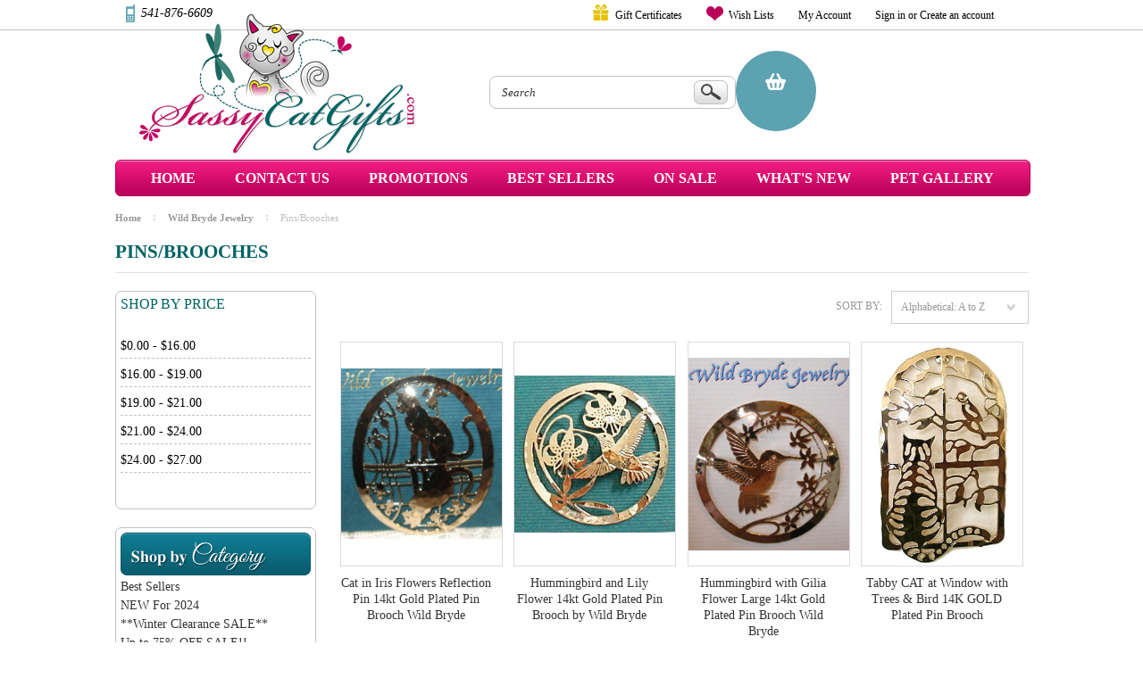

--- FILE ---
content_type: text/html; charset=UTF-8
request_url: https://www.sassycatgifts.com/pins-brooches/
body_size: 10275
content:
<!DOCTYPE html>

<html>

<head>
    <meta name="google-site-verification" content="UgVtAYXSa1TTsMfuYDAHWzCHM_CdmPRqR6PXFz5JQD4" />
<meta name="google-site-verification" content="TCsZVvftfBL050mo6Pnlj6_9eBx_luiyv079QDx3d9Y" />
    

    <title>Wild Bryde Jewelry - Pins/Brooches - Sassy Cat Gifts</title>

    <meta charset="UTF-8">
    <meta name="description" content="" />
    <meta name="keywords" content="" />
    
    <link rel='canonical' href='https://www.sassycatgifts.com/pins-brooches/' />
    
    <link href="//fonts.googleapis.com/css?family=Lato:400,300" rel="stylesheet" type="text/css">

    <link rel="shortcut icon" href="https://cdn10.bigcommerce.com/s-ml1aq5a/product_images/default_favicon.ico" />
    <meta name="viewport" content="width=device-width, initial-scale=1">

    <script>
    //<![CDATA[
        (function(){
            // this happens before external dependencies (and dom ready) to reduce page flicker
            var node, i;
            for (i = window.document.childNodes.length; i--;) {
                node = window.document.childNodes[i];
                if (node.nodeName == 'HTML') {
                    node.className += ' javascript';
                }
            }
        })();
    //]]>
    </script>

    <link href="https://cdn9.bigcommerce.com/r-50b4fa8997ce43839fb9457331bc39687cd8345a/themes/__master/Styles/styles.css" type="text/css" rel="stylesheet" /><link href="https://cdn9.bigcommerce.com/r-1c02df274aa22f3163f61357818ba064e27471d8/themes/ClassicNext/Styles/iselector.css" media="all" type="text/css" rel="stylesheet" />
<link href="https://cdn9.bigcommerce.com/r-1c02df274aa22f3163f61357818ba064e27471d8/themes/ClassicNext/Styles/flexslider.css" media="all" type="text/css" rel="stylesheet" />
<link href="https://cdn9.bigcommerce.com/r-1c02df274aa22f3163f61357818ba064e27471d8/themes/ClassicNext/Styles/slide-show.css" media="all" type="text/css" rel="stylesheet" />
<link href="https://cdn9.bigcommerce.com/r-1c02df274aa22f3163f61357818ba064e27471d8/themes/ClassicNext/Styles/styles-slide-show.css" media="all" type="text/css" rel="stylesheet" />
<link href="https://cdn9.bigcommerce.com/r-1c02df274aa22f3163f61357818ba064e27471d8/themes/ClassicNext/Styles/social.css" media="all" type="text/css" rel="stylesheet" />
<link href="https://cdn9.bigcommerce.com/s-ml1aq5a/templates/__custom/Styles/styles.css?t=1424343529" media="all" type="text/css" rel="stylesheet" />
<link href="https://cdn9.bigcommerce.com/r-1c02df274aa22f3163f61357818ba064e27471d8/themes/ClassicNext/Styles/light.css" media="all" type="text/css" rel="stylesheet" />
<link href="https://cdn9.bigcommerce.com/s-ml1aq5a/templates/__custom/Styles/theme.css?t=1424343529" media="all" type="text/css" rel="stylesheet" />
<link href="https://cdn9.bigcommerce.com/r-1c02df274aa22f3163f61357818ba064e27471d8/themes/ClassicNext/Styles/grid.css" media="all" type="text/css" rel="stylesheet" />
<link href="https://cdn9.bigcommerce.com/s-ml1aq5a/templates/__custom/Styles/responsive.css?t=1424343529" media="all" type="text/css" rel="stylesheet" />
<link href="https://cdn9.bigcommerce.com/r-1c02df274aa22f3163f61357818ba064e27471d8/themes/ClassicNext/Styles/font-awesome.css" media="all" type="text/css" rel="stylesheet" />
<link href="https://cdn9.bigcommerce.com/r-50b4fa8997ce43839fb9457331bc39687cd8345a/themes/__master/Styles/product.attributes.css" type="text/css" rel="stylesheet" /><link href="https://cdn9.bigcommerce.com/r-098fe5f4938830d40a5d5433badac2d4c1c010f5/javascript/jquery/themes/cupertino/ui.all.css" type="text/css" rel="stylesheet" /><link href="https://cdn9.bigcommerce.com/r-1c02df274aa22f3163f61357818ba064e27471d8/themes/ClassicNext/Styles/product.quickview.css" type="text/css" rel="stylesheet" /><link type="text/css" rel="stylesheet" href="https://cdn9.bigcommerce.com/r-098fe5f4938830d40a5d5433badac2d4c1c010f5/javascript/jquery/plugins/imodal/imodal.css" />
<link type="text/css" rel="preload" as="style" href="https://cdn9.bigcommerce.com/r-50b4fa8997ce43839fb9457331bc39687cd8345a/themes/__master/Styles/braintree.css" onload="this.rel='stylesheet'" />

    <!-- Tell the browsers about our RSS feeds -->
    <link rel="alternate" type="application/rss+xml" title="New Products in Pins/Brooches (RSS 2.0)" href="https://www.sassycatgifts.com/rss.php?categoryid=312&amp;type=rss" />
<link rel="alternate" type="application/atom+xml" title="New Products in Pins/Brooches (Atom 0.3)" href="https://www.sassycatgifts.com/rss.php?categoryid=312&amp;type=atom" />
<link rel="alternate" type="application/rss+xml" title="Popular Products in Pins/Brooches (RSS 2.0)" href="https://www.sassycatgifts.com/rss.php?action=popularproducts&amp;categoryid=312&amp;type=rss" />
<link rel="alternate" type="application/atom+xml" title="Popular Products in Pins/Brooches (Atom 0.3)" href="https://www.sassycatgifts.com/rss.php?action=popularproducts&amp;categoryid=312&amp;type=atom" />
<link rel="alternate" type="application/rss+xml" title="Latest News (RSS 2.0)" href="https://www.sassycatgifts.com/rss.php?action=newblogs&amp;type=rss" />
<link rel="alternate" type="application/atom+xml" title="Latest News (Atom 0.3)" href="https://www.sassycatgifts.com/rss.php?action=newblogs&amp;type=atom" />
<link rel="alternate" type="application/rss+xml" title="New Products (RSS 2.0)" href="https://www.sassycatgifts.com/rss.php?type=rss" />
<link rel="alternate" type="application/atom+xml" title="New Products (Atom 0.3)" href="https://www.sassycatgifts.com/rss.php?type=atom" />
<link rel="alternate" type="application/rss+xml" title="Popular Products (RSS 2.0)" href="https://www.sassycatgifts.com/rss.php?action=popularproducts&amp;type=rss" />
<link rel="alternate" type="application/atom+xml" title="Popular Products (Atom 0.3)" href="https://www.sassycatgifts.com/rss.php?action=popularproducts&amp;type=atom" />


    <!-- Include visitor tracking code (if any) -->
    

    

    

    <script src="https://ajax.googleapis.com/ajax/libs/jquery/1.7.2/jquery.min.js"></script>
    <script src="https://cdn10.bigcommerce.com/r-098fe5f4938830d40a5d5433badac2d4c1c010f5/javascript/menudrop.js?"></script>
    <script src="https://cdn10.bigcommerce.com/r-098fe5f4938830d40a5d5433badac2d4c1c010f5/javascript/iselector.js?"></script>
    <script src="https://cdn10.bigcommerce.com/r-098fe5f4938830d40a5d5433badac2d4c1c010f5/javascript/jquery/plugins/jquery.flexslider.js"></script>
    <script src="https://cdn10.bigcommerce.com/r-098fe5f4938830d40a5d5433badac2d4c1c010f5/javascript/viewport.js?"></script>

    <!-- Theme bespoke js -->
    <script src="https://cdn10.bigcommerce.com/r-1c02df274aa22f3163f61357818ba064e27471d8/themes/ClassicNext/js/matchMedia.js"></script>
    <script src="https://cdn10.bigcommerce.com/r-1c02df274aa22f3163f61357818ba064e27471d8/themes/ClassicNext/js/common.js"></script>
    <script src="https://cdn10.bigcommerce.com/r-1c02df274aa22f3163f61357818ba064e27471d8/themes/ClassicNext/js/jquery.autobox.js"></script>
    <script src="https://cdn10.bigcommerce.com/r-1c02df274aa22f3163f61357818ba064e27471d8/themes/ClassicNext/js/init.js"></script>
    <script src="https://cdn10.bigcommerce.com/r-1c02df274aa22f3163f61357818ba064e27471d8/themes/ClassicNext/js/jquery.uniform.min.js"></script>
    <script src="https://cdn10.bigcommerce.com/r-1c02df274aa22f3163f61357818ba064e27471d8/themes/ClassicNext/js/main.js?"></script>

    <script>
    //<![CDATA[
    config.ShopPath = 'https://www.sassycatgifts.com';
    config.AppPath = ''; // BIG-8939: Deprecated, do not use.
    config.FastCart = 1;
    config.ShowCookieWarning = !!0;
    var ThumbImageWidth = 600;
    var ThumbImageHeight = 250;
    //]]>
    </script>
    
<script type="text/javascript">
ShowImageZoomer = false;
$(document).ready(function() {
	$(".QuickView").quickview({
		buttonText: "Quick View",
		buttonColor: "#f7f7f7",
		gradientColor: "#01535c",
		textColor: "#000000"
	});
});
</script>
<script type="text/javascript" src="https://cdn9.bigcommerce.com/r-098fe5f4938830d40a5d5433badac2d4c1c010f5/javascript/jquery/plugins/jqueryui/1.8.18/jquery-ui.min.js"></script>
<script type="text/javascript" src="https://cdn9.bigcommerce.com/r-098fe5f4938830d40a5d5433badac2d4c1c010f5/javascript/jquery/plugins/validate/jquery.validate.js"></script>
<script type="text/javascript" src="https://cdn9.bigcommerce.com/r-098fe5f4938830d40a5d5433badac2d4c1c010f5/javascript/product.functions.js"></script>
<script type="text/javascript" src="https://cdn9.bigcommerce.com/r-098fe5f4938830d40a5d5433badac2d4c1c010f5/javascript/product.attributes.js"></script>
<script type="text/javascript" src="https://cdn9.bigcommerce.com/r-098fe5f4938830d40a5d5433badac2d4c1c010f5/javascript/quickview.js"></script>
<script type="text/javascript" src="https://cdn9.bigcommerce.com/r-098fe5f4938830d40a5d5433badac2d4c1c010f5/javascript/quickview.initialise.js"></script><script type="text/javascript">
(function () {
    var xmlHttp = new XMLHttpRequest();

    xmlHttp.open('POST', 'https://bes.gcp.data.bigcommerce.com/nobot');
    xmlHttp.setRequestHeader('Content-Type', 'application/json');
    xmlHttp.send('{"store_id":"730017","timezone_offset":"-8","timestamp":"2026-01-19T16:12:04.45275400Z","visit_id":"68db720a-fb59-40f1-a731-9dac87d1b2f2","channel_id":1}');
})();
</script>
<script type="text/javascript" src="https://cdn9.bigcommerce.com/r-098fe5f4938830d40a5d5433badac2d4c1c010f5/javascript/jquery/plugins/jquery.form.js"></script>
<script type="text/javascript" src="https://cdn9.bigcommerce.com/r-098fe5f4938830d40a5d5433badac2d4c1c010f5/javascript/jquery/plugins/imodal/imodal.js"></script>
<script type="text/javascript" src="https://checkout-sdk.bigcommerce.com/v1/loader.js" defer></script>
<script type="text/javascript">
var BCData = {};
</script>

    
    <script type="text/javascript" src="https://cdn9.bigcommerce.com/r-098fe5f4938830d40a5d5433badac2d4c1c010f5/javascript/quicksearch.js"></script>
    <!--[if lt IE 9]>
    <script src="https://cdn10.bigcommerce.com/r-1c02df274aa22f3163f61357818ba064e27471d8/themes/ClassicNext/js/html5shiv.js"></script>
    <![endif]-->
</head>

    <body>
        
<div id="DrawerMenu">
    <div class="inner">
        <div class="CategoryList" id="SideCategoryList">
    <h3>Categories</h3>
    <div class="BlockContent">
        <div class="SideCategoryListClassic">
            <ul class="category-list">	<li class=""><a href="https://www.sassycatgifts.com/best-sellers/">Best Sellers</a>
	
	</li>	<li class=""><a href="https://www.sassycatgifts.com/new-arrivals-2018/">NEW For 2024</a>
	
	</li>	<li class=""><a href="https://www.sassycatgifts.com/winter-clearance-sale/">**Winter Clearance SALE**</a>
	
	</li>	<li class=""><a href="https://www.sassycatgifts.com/up-to-75/">Up to 75% OFF SALE!!</a>
	
	</li>	<li class=""><a href="https://www.sassycatgifts.com/gift-ideas-under-20/">Gift Ideas Under $20</a>
	
	</li>	<li class=""><a href="https://www.sassycatgifts.com/gifts-for-cat-lovers/">Gifts For Cat Lovers</a>
	
	</li>	<li class=""><a href="https://www.sassycatgifts.com/mothers-day-gifts/">Mother&#039;s Day Gifts</a>
	
	</li>	<li class=""><a href="https://www.sassycatgifts.com/austrian-crystal-jewelry/">Austrian Crystal Jewelry</a>
	<ul>	<li class=""><a href="/butterfly-dragonfly-ladybug-2/">Butterfly, Dragonfly, Ladybug...</a>
	
	</li>	<li class=""><a href="/cats-5/">Cats</a>
	
	</li>	<li class=""><a href="/dogs-4/">Dogs</a>
	
	</li>	<li class=""><a href="/feathered-friends/">Feathered Friends</a>
	
	</li>	<li class=""><a href="/floral-and-flowers/">Floral and Flowers</a>
	
	</li>	<li class=""><a href="/frogs-alligators-lizards/">Frogs, Alligators, Lizards</a>
	
	</li>	<li class=""><a href="/holiday/">Holiday</a>
	
	</li>	<li class=""><a href="/red-hats/">Red Hats</a>
	
	</li>	<li class="LastChild"><a href="/woodland-and-forest-animals/">Woodland and Forest Animals</a>
	
	</li></ul>
	</li>	<li class=""><a href="https://www.sassycatgifts.com/bejeweled-boxes-with-matching-necklace/">Bejeweled Boxes &amp; FREE Matching Necklace</a>
	
	</li>	<li class=""><a href="https://www.sassycatgifts.com/bejeweled-perfume-bottles/">Bejeweled Perfume Bottles</a>
	<ul>	<li class=""><a href="/butterfly-1/">Butterfly</a>
	
	</li>	<li class=""><a href="/cats-1/">Cats</a>
	
	</li>	<li class=""><a href="/dragonfly-2/">Dragonfly</a>
	
	</li>	<li class=""><a href="/fairy-celestial-fantasy/">Fairy, Celestial, Fantasy...</a>
	
	</li>	<li class=""><a href="/floral-flowers-1/">Floral &amp; Flowers</a>
	
	</li>	<li class=""><a href="/frogs-2/">Frogs</a>
	
	</li>	<li class=""><a href="/hats-shoes-purses/">Hats, Shoes, Purses</a>
	
	</li>	<li class=""><a href="/hummingbirds-1/">Hummingbirds</a>
	
	</li>	<li class=""><a href="/ladies-1/">Ladybug</a>
	
	</li>	<li class=""><a href="/sale/">Ornate</a>
	
	</li>	<li class=""><a href="/other-birds/">Other Birds</a>
	
	</li>	<li class="LastChild"><a href="/peacock-1/">Peacock</a>
	
	</li></ul>
	</li>	<li class=""><a href="https://www.sassycatgifts.com/bejeweled-trinket-boxes/">Bejeweled Trinket Boxes</a>
	<ul>	<li class=""><a href="/angels-and-fairies/">Angels and Fairies</a>
	
	</li>	<li class=""><a href="/arctic-animals/">Arctic Animals</a>
	
	</li>	<li class=""><a href="/bears-1/">Bears</a>
	
	</li>	<li class=""><a href="/bird-houses/">Bird Houses</a>
	
	</li>	<li class=""><a href="/birds-tropical-birds/">Birds &amp; Tropical Birds</a>
	
	</li>	<li class=""><a href="/bunny-rabbits-1/">Bunny Rabbits</a>
	
	</li>	<li class=""><a href="/butterfly-2/">Butterfly</a>
	
	</li>	<li class=""><a href="/cats-3/">Cats</a>
	
	</li>	<li class=""><a href="/dogs-3/">Dogs</a>
	
	</li>	<li class=""><a href="/dragonfly-1/">Dragonfly</a>
	
	</li>	<li class=""><a href="/fish-and-ocean-life/">Fish and Ocean Life</a>
	
	</li>	<li class=""><a href="/flowers-and-floral/">Flowers and Floral</a>
	
	</li>	<li class=""><a href="/frogs-1/">Frogs</a>
	
	</li>	<li class=""><a href="/heart-shaped/">Heart Shaped</a>
	
	</li>	<li class=""><a href="/horse-pegasus-unicorn/">Horse, Pegasus, Unicorn...</a>
	
	</li>	<li class=""><a href="/jungle-rainforest-animals/">Jungle, Rainforest Animals...</a>
	
	</li>	<li class=""><a href="/ladybug/">Ladybug</a>
	
	</li>	<li class=""><a href="/land-and-sea-turtles/">Land and Sea Turtles</a>
	
	</li>	<li class=""><a href="/pigs-and-farm-animals/">Pigs and Farm Animals</a>
	
	</li>	<li class=""><a href="/shoes-sandals-purses/">Shoes, Sandals, Purses</a>
	
	</li>	<li class=""><a href="/wild-cats-leopard-lion-tiger/">Wild Cats: Leopard, Lion, Tiger...</a>
	
	</li>	<li class=""><a href="/winter-and-holiday/">Winter and Holiday</a>
	
	</li>	<li class="LastChild"><a href="/woodland-forest-creatures/">Woodland, Forest Creatures....</a>
	
	</li></ul>
	</li>	<li class=""><a href="https://www.sassycatgifts.com/blossom-bucket-collection/">Blossom Bucket Collection</a>
	<ul>	<li class=""><a href="/black-brown-bears/">Black &amp; Brown Bears</a>
	
	</li>	<li class=""><a href="/bunny-rabbits/">Bunny Rabbits</a>
	
	</li>	<li class=""><a href="/cats-and-kittens/">Cats and Kittens</a>
	
	</li>	<li class=""><a href="/dogs-puppies/">Dogs &amp; Puppies</a>
	
	</li>	<li class=""><a href="/patriotic-friends/">Patriotic Friends</a>
	
	</li>	<li class="LastChild"><a href="/woodland-animals/">Woodland Animals</a>
	
	</li></ul>
	</li>	<li class=""><a href="https://www.sassycatgifts.com/celebrate-the-usa/">Celebrate the USA!!</a>
	
	</li>	<li class=""><a href="https://www.sassycatgifts.com/celestial-treasures/">Celestial Treasures</a>
	<ul>	<li class=""><a href="/home-and-garden-decor/">Home and Garden Decor</a>
	
	</li>	<li class=""><a href="/pewter-and-enamel-perfume-bottles/">Pewter and Enamel Perfume Bottles</a>
	
	</li>	<li class=""><a href="/trinket-boxes/">Trinket Boxes</a>
	
	</li>	<li class="LastChild"><a href="/unique-jewelry/">Unique Jewelry</a>
	
	</li></ul>
	</li>	<li class=""><a href="https://www.sassycatgifts.com/crown-fine-enamel-jewerly-made-in-the-usa/">Crown Fine Enamel Jewerly - Made in the USA</a>
	<ul>	<li class=""><a href="/bird-earrings/">Bird Earrings</a>
	
	</li>	<li class=""><a href="/bird-pins-and-brooches/">Bird Pins and Brooches</a>
	
	</li>	<li class=""><a href="/bug-themed-earrings-and-brooches/">Bug Themed Earrings and Brooches</a>
	
	</li>	<li class=""><a href="/cat-earrings/">Cat Earrings</a>
	
	</li>	<li class=""><a href="/cat-pins-and-brooches/">Cat Pins and Brooches</a>
	
	</li>	<li class="LastChild"><a href="/dog-pins-and-brooches/">Dog Pins and Brooches</a>
	
	</li></ul>
	</li>	<li class=""><a href="https://www.sassycatgifts.com/home-garden-decor/">Home &amp; Garden Decor</a>
	<ul>	<li class=""><a href="/art-doormats/">Art Doormats</a>
	
	</li>	<li class=""><a href="/art-flags/">Art Flags</a>
	
	</li>	<li class=""><a href="/business-card-holders/">Business Card Holders</a>
	
	</li>	<li class=""><a href="/candle-holders-1/">Candle Holders</a>
	
	</li>	<li class=""><a href="/picture-frames-2/">Picture Frames</a>
	
	</li>	<li class=""><a href="/thermometers-2/">Thermometers</a>
	
	</li>	<li class=""><a href="/welcome-signs/">Welcome Signs</a>
	
	</li>	<li class=""><a href="/wind-chimes/">Wind Chimes</a>
	
	</li>	<li class="LastChild"><a href="/wood-and-resin-clocks/">Wood and Resin Clocks</a>
	
	</li></ul>
	</li>	<li class=""><a href="https://www.sassycatgifts.com/kelvin-chen-enamel-collectibles/">Kelvin Chen Enamel Collectibles</a>
	<ul>	<li class=""><a href="/christmas-ornaments/">Christmas Ornaments</a>
	
	</li>	<li class=""><a href="/enamel-stamp-holders/">Enamel Stamp Holders</a>
	
	</li>	<li class="LastChild"><a href="/miniature-enamel-teapots/">Miniature Enamel Teapots</a>
	
	</li></ul>
	</li>	<li class=""><a href="https://www.sassycatgifts.com/hand-painted-ceramics/">Hand Painted Ceramics</a>
	<ul>	<li class=""><a href="/mugs/">Mugs</a>
	
	</li>	<li class="LastChild"><a href="/salt-and-pepper-shakers/">Salt and Pepper Shakers</a>
	
	</li></ul>
	</li>	<li class=""><a href="https://www.sassycatgifts.com/hand-painted-folk-art/">Hand Painted Folk Art</a>
	<ul>	<li class=""><a href="/friendly-dogs/">Friendly Dogs</a>
	
	</li>	<li class=""><a href="/just-cats/">Just Cats</a>
	
	</li>	<li class=""><a href="/ladybugs-1/">Ladybugs</a>
	
	</li>	<li class="LastChild"><a href="/signs-and-door-knob-hangers/">Signs and Door Knob Hangers</a>
	
	</li></ul>
	</li>	<li class=""><a href="https://www.sassycatgifts.com/more-fabulous-jewelry/">More Fabulous Jewelry</a>
	<ul>	<li class=""><a href="/crown-fine-enamel-jewelry-made-in-the-usa/">Crown Fine Enamel Jewelry - Made in the USA</a>
	
	</li>	<li class=""><a href="/crystal-and-enamel/">Crystal and Enamel</a>
	
	</li>	<li class=""><a href="/marcasite/">Marcasite</a>
	
	</li>	<li class="LastChild"><a href="/pewter/">Pewter</a>
	
	</li></ul>
	</li>	<li class=""><a href="https://www.sassycatgifts.com/northwood-bears-collection/">Northwood Bears Collection</a>
	<ul>	<li class=""><a href="/candle-holders/">Candle Holders</a>
	
	</li>	<li class=""><a href="/coasters/">Coasters</a>
	
	</li>	<li class=""><a href="/figurines/">Figurines</a>
	
	</li>	<li class=""><a href="/kitchen-bathroom-accessories/">Kitchen/Bathroom Accessories</a>
	
	</li>	<li class=""><a href="/nightlights/">Nightlights</a>
	
	</li>	<li class=""><a href="/ornaments-1/">Ornaments</a>
	
	</li>	<li class=""><a href="/picture-frames-1/">Picture Frames</a>
	
	</li>	<li class=""><a href="/piggy-banks/">Piggy Banks</a>
	
	</li>	<li class=""><a href="/signs-and-plaques/">Signs and Plaques</a>
	
	</li>	<li class=""><a href="/thermometers/">Thermometers</a>
	
	</li>	<li class="LastChild"><a href="/wood-resin-clocks/">Wood &amp; Resin Clocks</a>
	
	</li></ul>
	</li>	<li class=""><a href="https://www.sassycatgifts.com/resin-figurines-1/">Resin Figurines</a>
	<ul>	<li class="LastChild"><a href="/cats-4/">Cats</a>
	
	</li></ul>
	</li>	<li class=""><a href="https://www.sassycatgifts.com/porcelain-hinged-boxes-5/">Porcelain Hinged Boxes</a>
	
	</li>	<li class=""><a href="https://www.sassycatgifts.com/marcasite-jewelry-collection/">Marcasite Jewelry Collection</a>
	<ul>	<li class="LastChild"><a href="/earrings/">Earrings</a>
	
	</li></ul>
	</li>	<li class=""><a href="https://www.sassycatgifts.com/monthly-specials/">Monthly Specials!</a>
	
	</li>	<li class=""><a href="https://www.sassycatgifts.com/rucinni-collection/">Rucinni Collection</a>
	<ul>	<li class=""><a href="/bejeweled-enamel-trinket-boxes/">Bejeweled Enamel Trinket Boxes</a>
	
	</li>	<li class=""><a href="/picture-frames/">Picture Frames</a>
	
	</li>	<li class="LastChild"><a href="/swarovski-crystal-jewelry/">Swarovski Crystal Jewelry</a>
	
	</li></ul>
	</li>	<li class=""><a href="https://www.sassycatgifts.com/unique-trinket-boxes/">Unique Trinket Boxes</a>
	
	</li>	<li class=""><a href="https://www.sassycatgifts.com/wild-bryde-jewelry/">Wild Bryde Jewelry</a>
	<ul>	<li class=""><a href="/earrings-3/">Earrings</a>
	
	</li>	<li class=""><a href="/hummingbirds-2/">Hummingbirds</a>
	
	</li>	<li class=""><a href="/just-cats-1/">Just Cats</a>
	
	</li>	<li class=""><a href="/pins-brooches/">Pins/Brooches</a>
	
	</li>	<li class="LastChild"><a href="/tree-leaf-and-nature/">Tree, Leaf and Nature</a>
	
	</li></ul>
	</li>	<li class=""><a href="https://www.sassycatgifts.com/whimsiclay-cat-collection/">Whimsiclay Cat Collection</a>
	
	</li>	<li class=""><a href="https://www.sassycatgifts.com/shop-by-theme/">Shop By Theme</a>
	<ul>	<li class=""><a href="/bears/">Bears</a>
	
	</li>	<li class=""><a href="/birds-2/">Birds</a>
	
	</li>	<li class=""><a href="/butterfly/">Butterfly</a>
	
	</li>	<li class=""><a href="/cat-collectibles-gifts/">Cat Collectibles &amp; Gifts</a>
	
	</li>	<li class=""><a href="/celestial-treasures-1/">Celestial Treasures</a>
	
	</li>	<li class=""><a href="/dogs-1/">Dogs</a>
	
	</li>	<li class=""><a href="/dragonflies/">Dragonflies</a>
	
	</li>	<li class=""><a href="/frogs/">Frogs</a>
	
	</li>	<li class=""><a href="/hummingbirds/">Hummingbirds</a>
	
	</li>	<li class=""><a href="/ladybugs/">Ladybugs</a>
	
	</li>	<li class=""><a href="/patriotic/">Patriotic</a>
	
	</li>	<li class=""><a href="/turtles/">Turtles</a>
	
	</li>	<li class="LastChild"><a href="/woodland-rustic-cabin-decor-and-collectibles/">Woodland Rustic Cabin Decor and Collectibles</a>
	
	</li></ul>
	</li></ul>
        </div>
    </div>
</div>

        <div class="BrandList Moveable Panel slist" id="SideShopByBrand" style="display: ">
    <h3>Brands</h3>
    <div class="BlockContent">
        <ul class="treeview">
            <li><a href="https://www.sassycatgifts.com/brands/by-Crown-Jewelry.html">Crown Jewelry</a></li><li><a href="https://www.sassycatgifts.com/kubla-crafts/">Kubla Crafts</a></li><li><a href="https://www.sassycatgifts.com/blossom-bucket/">Blossom Bucket</a></li><li><a href="https://www.sassycatgifts.com/wild-bryde-jewelry-1/">Wild Bryde Jewelry</a></li><li><a href="https://www.sassycatgifts.com/youngs-inc/">Young&#039;s, Inc.</a></li><li><a href="https://www.sassycatgifts.com/kingspoint-designs/">Kingspoint Designs</a></li><li><a href="https://www.sassycatgifts.com/brands/Ohio-Wholesale.html">Ohio Wholesale</a></li><li><a href="https://www.sassycatgifts.com/brands/Spoontiques.html">Spoontiques</a></li><li><a href="https://www.sassycatgifts.com/art-gifts/">Art Gifts</a></li><li><a href="https://www.sassycatgifts.com/brands/by-Fiddler%27s-Elbow.html">Fiddler&#039;s Elbow</a></li>
            <li><a href="https://www.sassycatgifts.com/brands/">View all brands</a></li>
        </ul>
    </div>
</div>

        <div class="Block ShopByPrice Moveable Panel" id="SideCategoryShopByPrice" style="display:">
    <h4>Shop by Price</h4>
    <div class="BlockContent">
        <ul class="side-menu">
            <li><a href="https://www.sassycatgifts.com/pins-brooches/?price_min=0&price_max=16&sort=alphaasc" rel="nofollow">$0.00 - $16.00</a></li><li><a href="https://www.sassycatgifts.com/pins-brooches/?price_min=16&price_max=19&sort=alphaasc" rel="nofollow">$16.00 - $19.00</a></li><li><a href="https://www.sassycatgifts.com/pins-brooches/?price_min=19&price_max=21&sort=alphaasc" rel="nofollow">$19.00 - $21.00</a></li><li><a href="https://www.sassycatgifts.com/pins-brooches/?price_min=21&price_max=24&sort=alphaasc" rel="nofollow">$21.00 - $24.00</a></li><li><a href="https://www.sassycatgifts.com/pins-brooches/?price_min=24&price_max=27&sort=alphaasc" rel="nofollow">$24.00 - $27.00</a></li>
        </ul>
    </div>
</div>

        <div class="AdditionalInformationList Moveable Panel slist" id="SideAdditionalInformation">
    <h3>Additional Information</h3>
    <div class="BlockContent">
        <ul class="treeview">
            <li><a href="/">Home</a></li>
        </ul>
        <ul class="pages-menu sf-menu sf-horizontal sf-js-enabled">
    <li class="homelinktop"><a href="/">Home</a></li>     <li class=" ">
        <a href="https://www.sassycatgifts.com/promotions-1/"><span>Promotions</span></a>
         
    </li>    <li class=" ">
        <a href="https://www.sassycatgifts.com/about-us/"><span>About Us</span></a>
         
    </li>    <li class=" ">
        <a href="https://www.sassycatgifts.com/contact-us/"><span>Contact Us</span></a>
         
    </li>    <li class=" ">
        <a href="https://www.sassycatgifts.com/faqs/"><span>FAQS</span></a>
         
    </li>    <li class=" ">
        <a href="https://www.sassycatgifts.com/store-policy/"><span>Store Policy</span></a>
         
    </li>    <li class=" ">
        <a href="https://www.sassycatgifts.com/pet-gallery/"><span>Pet Gallery</span></a>
         
    </li>    <li class=" ">
        <a href="https://www.sassycatgifts.com/blog/"><span>Blog</span></a>
         
    </li>    <li class=" ">
        <a href="https://www.sassycatgifts.com/shipping-returns/"><span>Shipping &amp; Returns</span></a>
         
    </li>
</ul>
    </div>
</div>

        <div class="AccountNavigationList Moveable Panel slist" id="SideAccountNavigation">
    <h3>Site Information</h3>
    <div class="BlockContent js-side-account-menu">
        <!-- Fill with content from TopMenu -->
    </div>
</div>
<script>

(function ($, window) {
    'use strict';

    var bcTheme = window.bcTheme || {};
    bcTheme.mobile = bcTheme.mobile || {};

    var MobileAccountMenu = function MobileAccountMenu(){};

    MobileAccountMenu.prototype.init = function init ( selector ) {
        this.$element = $(selector);

        this.cloneTopMenu();
        this.setCurrencyConvertor();
        this.bindEvents();

    };

    MobileAccountMenu.prototype.cloneTopMenu = function cloneTopMenu () {
        // Cloning from top menu as Globals don't work down here.
        var $topMenuClone = $('.TopMenu ul').clone(),
            $phoneNumber = $('<a />', {
                'text': $('.js-drawermenu-store-phone-container').find('.phoneIcon').text(),
                'href': 'tel:' + $('.js-drawermenu-store-phone-container').find('.js-drawermenu-store-phone').text()
            });
        //Modify the cloned menu to make phone clickable and hide stuff we don't need
        $topMenuClone.find('.phoneIcon').replaceWith( $phoneNumber );
        $topMenuClone.find('.js-drawermenu-cart').remove();
        //append new menu to drawer
        this.$element.append( $topMenuClone );
    };

    MobileAccountMenu.prototype.setCurrencyConvertor = function setCurrencyConvertor () {
        this.$mobileCurrencyConverter = this.$element.find('.js-drawermenu-currency-converter');
        this.$mobileSelectedCurrency = this.$mobileCurrencyConverter.find('.selected-currency');
        this.$mobileCurrencyList = this.$mobileCurrencyConverter.find('.CurrencyList');
    };

    MobileAccountMenu.prototype.bindEvents = function bindEvents () {
        var that = this;

        this.$mobileSelectedCurrency.on('click', function(e) {
            e.preventDefault();
            that.$mobileSelectedCurrency.toggleClass('open');
            that.$mobileCurrencyList.toggleClass('open');
        });
    };

    bcTheme.mobile.accountMenu = new MobileAccountMenu();

    window.bcTheme = window.bcTheme || bcTheme;

}(jQuery, window));

$(function () {
    bcTheme.mobile.accountMenu.init('.js-side-account-menu');
});

</script>

    </div>
</div>
<script>
//<![CDATA[
    $(function(){

        //Drawer Subnavigation Accordion
        $('#DrawerMenu li ul').addClass('drawer-subcat');
        $('#DrawerMenu .drawer-subcat').prev('a').after('<span class="subcat-expand"></span>');
        $('#DrawerMenu .subcat-expand').click(function(){
            $(this).next('.drawer-subcat').toggleClass('expanded');
            $(this).toggleClass('subcat-expanded');
        });

    });
//]]>
</script>


        <div class="page">
            <div class="header">
    <div class="inner">

        <div id="AjaxLoading">
            <div class="ajax-loader">
                <img src="https://cdn10.bigcommerce.com/r-1c02df274aa22f3163f61357818ba064e27471d8/themes/ClassicNext/images/loader.png" alt="" />&nbsp;Loading... Please wait...
            </div>
        </div>

        
        
<div class="TopMenu">
    <div class="inner">
        <ul style="display:">
            <li class="js-drawermenu-store-phone-container"  >
                <div class="phoneIcon"> <span class="js-drawermenu-store-phone">541-876-6609</span></div>
            </li>
            <li style="display:none" class="HeaderLiveChat">
                
            </li>
            <li class="giftcerti"><a href="https://www.sassycatgifts.com/giftcertificates.php">Gift Certificates</a></li> 
            <li style="display:" class="wishLink">
                <a href="https://www.sassycatgifts.com/wishlist.php">Wish Lists</a>
            </li>
            <li style="display:" class="First">
                <a href="https://www.sassycatgifts.com/account.php">My Account</a>
            </li>
            <li style="display:">
                <div><a href='https://www.sassycatgifts.com/login.php' onclick=''>Sign in</a> or <a href='https://www.sassycatgifts.com/login.php?action=create_account' onclick=''>Create an account</a></div>
            </li>
            <li class="js-drawermenu-currency-converter">
                <div class="Block Moveable Panel" id="SideCurrencySelector" style="display:none;"></div>
            </li>
            
        </ul>
    </div>
</div>


        <div id="Header">
            <div class="inner">
                <div id="ToggleMenu" class="fa fa-bars normal"></div>
                <div class="header-logo">
                    <a href="https://www.sassycatgifts.com/"><img src="/product_images/logo_1417001978__25317.png" border="0" id="LogoImage" alt="Sassy Cat Gifts" /></a>

                </div>
                <div class="header-secondary">
                    <div id="SearchForm" class="cf">
	<form action="https://www.sassycatgifts.com/search.php" method="get" onsubmit="return check_small_search_form()">
		<label for="search_query">Search</label>
		<input type="text" name="search_query" id="search_query" class="Textbox autobox" value="Search" />
		<input type="submit" class="Button" value="" name="Search" title="Search" />
	</form>
</div>

<script type="text/javascript">
	var QuickSearchAlignment = 'right';
	var QuickSearchWidth = '390px';
	lang.EmptySmallSearch = "You forgot to enter some search keywords.";
	// uniform() is deprecated in Blueprint theme; remove binding below when removing uniform
	$(document).ajaxComplete(function() {
		$('input[type=checkbox], select').not('.UniApplied').uniform();
	});
</script>
                   <ul class="headsocial"> 
                       <li><div class="Block Moveable Panel" id="SocialLinks" style="display:none;"></div></li>
                       <li class="last CartLink js-drawermenu-cart" style="display:">
                <i class="icon icon-cart" title="View Cart">&nbsp;</i><a href="https://www.sassycatgifts.com/cart.php" title="View Cart"><span></span></a>
                       </li></ul>
                </div>
                <div id="cart-amount">
                    <a href="https://www.sassycatgifts.com/cart.php" class="Cart"><span class="bag-handle"></span><span class="total">&nbsp;</span></a>
                </div>
            </div>
        </div>

        <div class="PageMenu">
            <div class="inner">
                <ul class="pages-menu sf-menu sf-horizontal sf-js-enabled">
  <li class="homelinktop"><a href="/">Home</a></li>
  <li class=" "> <a href="/contact-us/"><span>Contact Us</span></a> </li>
  <li class=" "> <a href="/promotions/"><span>PROMOTIONS</span></a> </li>
  <li class=" "> <a href="/best-sellers/"><span>BEST SELLERS</span></a> </li>
  <li class=" "> <a href="/on-sale/"><span>ON SALE</span></a> </li>
  <li class=" "> <a href="/new-products-2014/"><span>WHAT'S NEW</span></a> </li>
  <li class=" "> <a href="/pet-gallery/"><span>PET GALLERY</span></a> </li>
</ul>
            </div>
        </div>

    </div>
</div>
<meta name="google-site-verification" content="cipAzWPmdZYqximEVHiC7zWUXrra5T9L1lLXi7P4vBA" />
            <div class="main">
                <div class="inner">
                    
                    				<div class="Block Moveable Panel Breadcrumb" id="CategoryBreadcrumb">
					<ul>
						<li><a href="https://www.sassycatgifts.com/">Home</a></li><li><a href="https://www.sassycatgifts.com/wild-bryde-jewelry/">Wild Bryde Jewelry</a></li><li>Pins/Brooches</li>
					</ul>
				</div>
                    <div class="productlist-page">
                        
                        <div id="CategoryHeading">
    
    <h1 class="TitleHeading">Pins/Brooches</h1>
    
    <div class="CategoryDescription">
        
        
        
        <div class="SubCategoryList mobile">
    <select>
        <option value="">Select sub-category</option>
    </select>
</div>
<script language="javascript" type="text/javascript">//<![CDATA[
$(document).ready(function() {
    // create the dropdown for mobile
    $('.SubCategoryList ul li').each(function(){
        $('.SubCategoryList select').append(new Option($(this).find('a').html(), $(this).find('a').attr('href')));
    });
    $('.SubCategoryList.mobile select option:first').attr('selected','selected');
    $('.SubCategoryList.mobile select').prev().html($('.SubCategoryList.mobile select option:first').html());

    if( !$('.SubCategoryList ul li').length ) {
        $('.SubCategoryList.mobile').hide();
    }

    // page redirect on change
    $('.SubCategoryList.mobile select').change(function(){
        var href = $(this).find('option:selected').val();
        if(href!='') {
            window.location.replace(href);
            window.location.href = href;
        }
    });
});
//]]></script>

    </div>
</div>

                        <div class="Left fleft">
                            
                            <div class="Block ShopByPrice Moveable Panel" id="SideCategoryShopByPrice" style="display:">
    <h4>Shop by Price</h4>
    <div class="BlockContent">
        <ul class="side-menu">
            <li><a href="https://www.sassycatgifts.com/pins-brooches/?price_min=0&price_max=16&sort=alphaasc" rel="nofollow">$0.00 - $16.00</a></li><li><a href="https://www.sassycatgifts.com/pins-brooches/?price_min=16&price_max=19&sort=alphaasc" rel="nofollow">$16.00 - $19.00</a></li><li><a href="https://www.sassycatgifts.com/pins-brooches/?price_min=19&price_max=21&sort=alphaasc" rel="nofollow">$19.00 - $21.00</a></li><li><a href="https://www.sassycatgifts.com/pins-brooches/?price_min=21&price_max=24&sort=alphaasc" rel="nofollow">$21.00 - $24.00</a></li><li><a href="https://www.sassycatgifts.com/pins-brooches/?price_min=24&price_max=27&sort=alphaasc" rel="nofollow">$24.00 - $27.00</a></li>
        </ul>
    </div>
</div>

                            <div class="CategoryList" id="SideCategoryList">
    <h3>Categories</h3>
    <div class="BlockContent">
        <div class="SideCategoryListClassic">
            <ul class="category-list">	<li class=""><a href="https://www.sassycatgifts.com/best-sellers/">Best Sellers</a>
	
	</li>	<li class=""><a href="https://www.sassycatgifts.com/new-arrivals-2018/">NEW For 2024</a>
	
	</li>	<li class=""><a href="https://www.sassycatgifts.com/winter-clearance-sale/">**Winter Clearance SALE**</a>
	
	</li>	<li class=""><a href="https://www.sassycatgifts.com/up-to-75/">Up to 75% OFF SALE!!</a>
	
	</li>	<li class=""><a href="https://www.sassycatgifts.com/gift-ideas-under-20/">Gift Ideas Under $20</a>
	
	</li>	<li class=""><a href="https://www.sassycatgifts.com/gifts-for-cat-lovers/">Gifts For Cat Lovers</a>
	
	</li>	<li class=""><a href="https://www.sassycatgifts.com/mothers-day-gifts/">Mother&#039;s Day Gifts</a>
	
	</li>	<li class=""><a href="https://www.sassycatgifts.com/austrian-crystal-jewelry/">Austrian Crystal Jewelry</a>
	<ul>	<li class=""><a href="/butterfly-dragonfly-ladybug-2/">Butterfly, Dragonfly, Ladybug...</a>
	
	</li>	<li class=""><a href="/cats-5/">Cats</a>
	
	</li>	<li class=""><a href="/dogs-4/">Dogs</a>
	
	</li>	<li class=""><a href="/feathered-friends/">Feathered Friends</a>
	
	</li>	<li class=""><a href="/floral-and-flowers/">Floral and Flowers</a>
	
	</li>	<li class=""><a href="/frogs-alligators-lizards/">Frogs, Alligators, Lizards</a>
	
	</li>	<li class=""><a href="/holiday/">Holiday</a>
	
	</li>	<li class=""><a href="/red-hats/">Red Hats</a>
	
	</li>	<li class="LastChild"><a href="/woodland-and-forest-animals/">Woodland and Forest Animals</a>
	
	</li></ul>
	</li>	<li class=""><a href="https://www.sassycatgifts.com/bejeweled-boxes-with-matching-necklace/">Bejeweled Boxes &amp; FREE Matching Necklace</a>
	
	</li>	<li class=""><a href="https://www.sassycatgifts.com/bejeweled-perfume-bottles/">Bejeweled Perfume Bottles</a>
	<ul>	<li class=""><a href="/butterfly-1/">Butterfly</a>
	
	</li>	<li class=""><a href="/cats-1/">Cats</a>
	
	</li>	<li class=""><a href="/dragonfly-2/">Dragonfly</a>
	
	</li>	<li class=""><a href="/fairy-celestial-fantasy/">Fairy, Celestial, Fantasy...</a>
	
	</li>	<li class=""><a href="/floral-flowers-1/">Floral &amp; Flowers</a>
	
	</li>	<li class=""><a href="/frogs-2/">Frogs</a>
	
	</li>	<li class=""><a href="/hats-shoes-purses/">Hats, Shoes, Purses</a>
	
	</li>	<li class=""><a href="/hummingbirds-1/">Hummingbirds</a>
	
	</li>	<li class=""><a href="/ladies-1/">Ladybug</a>
	
	</li>	<li class=""><a href="/sale/">Ornate</a>
	
	</li>	<li class=""><a href="/other-birds/">Other Birds</a>
	
	</li>	<li class="LastChild"><a href="/peacock-1/">Peacock</a>
	
	</li></ul>
	</li>	<li class=""><a href="https://www.sassycatgifts.com/bejeweled-trinket-boxes/">Bejeweled Trinket Boxes</a>
	<ul>	<li class=""><a href="/angels-and-fairies/">Angels and Fairies</a>
	
	</li>	<li class=""><a href="/arctic-animals/">Arctic Animals</a>
	
	</li>	<li class=""><a href="/bears-1/">Bears</a>
	
	</li>	<li class=""><a href="/bird-houses/">Bird Houses</a>
	
	</li>	<li class=""><a href="/birds-tropical-birds/">Birds &amp; Tropical Birds</a>
	
	</li>	<li class=""><a href="/bunny-rabbits-1/">Bunny Rabbits</a>
	
	</li>	<li class=""><a href="/butterfly-2/">Butterfly</a>
	
	</li>	<li class=""><a href="/cats-3/">Cats</a>
	
	</li>	<li class=""><a href="/dogs-3/">Dogs</a>
	
	</li>	<li class=""><a href="/dragonfly-1/">Dragonfly</a>
	
	</li>	<li class=""><a href="/fish-and-ocean-life/">Fish and Ocean Life</a>
	
	</li>	<li class=""><a href="/flowers-and-floral/">Flowers and Floral</a>
	
	</li>	<li class=""><a href="/frogs-1/">Frogs</a>
	
	</li>	<li class=""><a href="/heart-shaped/">Heart Shaped</a>
	
	</li>	<li class=""><a href="/horse-pegasus-unicorn/">Horse, Pegasus, Unicorn...</a>
	
	</li>	<li class=""><a href="/jungle-rainforest-animals/">Jungle, Rainforest Animals...</a>
	
	</li>	<li class=""><a href="/ladybug/">Ladybug</a>
	
	</li>	<li class=""><a href="/land-and-sea-turtles/">Land and Sea Turtles</a>
	
	</li>	<li class=""><a href="/pigs-and-farm-animals/">Pigs and Farm Animals</a>
	
	</li>	<li class=""><a href="/shoes-sandals-purses/">Shoes, Sandals, Purses</a>
	
	</li>	<li class=""><a href="/wild-cats-leopard-lion-tiger/">Wild Cats: Leopard, Lion, Tiger...</a>
	
	</li>	<li class=""><a href="/winter-and-holiday/">Winter and Holiday</a>
	
	</li>	<li class="LastChild"><a href="/woodland-forest-creatures/">Woodland, Forest Creatures....</a>
	
	</li></ul>
	</li>	<li class=""><a href="https://www.sassycatgifts.com/blossom-bucket-collection/">Blossom Bucket Collection</a>
	<ul>	<li class=""><a href="/black-brown-bears/">Black &amp; Brown Bears</a>
	
	</li>	<li class=""><a href="/bunny-rabbits/">Bunny Rabbits</a>
	
	</li>	<li class=""><a href="/cats-and-kittens/">Cats and Kittens</a>
	
	</li>	<li class=""><a href="/dogs-puppies/">Dogs &amp; Puppies</a>
	
	</li>	<li class=""><a href="/patriotic-friends/">Patriotic Friends</a>
	
	</li>	<li class="LastChild"><a href="/woodland-animals/">Woodland Animals</a>
	
	</li></ul>
	</li>	<li class=""><a href="https://www.sassycatgifts.com/celebrate-the-usa/">Celebrate the USA!!</a>
	
	</li>	<li class=""><a href="https://www.sassycatgifts.com/celestial-treasures/">Celestial Treasures</a>
	<ul>	<li class=""><a href="/home-and-garden-decor/">Home and Garden Decor</a>
	
	</li>	<li class=""><a href="/pewter-and-enamel-perfume-bottles/">Pewter and Enamel Perfume Bottles</a>
	
	</li>	<li class=""><a href="/trinket-boxes/">Trinket Boxes</a>
	
	</li>	<li class="LastChild"><a href="/unique-jewelry/">Unique Jewelry</a>
	
	</li></ul>
	</li>	<li class=""><a href="https://www.sassycatgifts.com/crown-fine-enamel-jewerly-made-in-the-usa/">Crown Fine Enamel Jewerly - Made in the USA</a>
	<ul>	<li class=""><a href="/bird-earrings/">Bird Earrings</a>
	
	</li>	<li class=""><a href="/bird-pins-and-brooches/">Bird Pins and Brooches</a>
	
	</li>	<li class=""><a href="/bug-themed-earrings-and-brooches/">Bug Themed Earrings and Brooches</a>
	
	</li>	<li class=""><a href="/cat-earrings/">Cat Earrings</a>
	
	</li>	<li class=""><a href="/cat-pins-and-brooches/">Cat Pins and Brooches</a>
	
	</li>	<li class="LastChild"><a href="/dog-pins-and-brooches/">Dog Pins and Brooches</a>
	
	</li></ul>
	</li>	<li class=""><a href="https://www.sassycatgifts.com/home-garden-decor/">Home &amp; Garden Decor</a>
	<ul>	<li class=""><a href="/art-doormats/">Art Doormats</a>
	
	</li>	<li class=""><a href="/art-flags/">Art Flags</a>
	
	</li>	<li class=""><a href="/business-card-holders/">Business Card Holders</a>
	
	</li>	<li class=""><a href="/candle-holders-1/">Candle Holders</a>
	
	</li>	<li class=""><a href="/picture-frames-2/">Picture Frames</a>
	
	</li>	<li class=""><a href="/thermometers-2/">Thermometers</a>
	
	</li>	<li class=""><a href="/welcome-signs/">Welcome Signs</a>
	
	</li>	<li class=""><a href="/wind-chimes/">Wind Chimes</a>
	
	</li>	<li class="LastChild"><a href="/wood-and-resin-clocks/">Wood and Resin Clocks</a>
	
	</li></ul>
	</li>	<li class=""><a href="https://www.sassycatgifts.com/kelvin-chen-enamel-collectibles/">Kelvin Chen Enamel Collectibles</a>
	<ul>	<li class=""><a href="/christmas-ornaments/">Christmas Ornaments</a>
	
	</li>	<li class=""><a href="/enamel-stamp-holders/">Enamel Stamp Holders</a>
	
	</li>	<li class="LastChild"><a href="/miniature-enamel-teapots/">Miniature Enamel Teapots</a>
	
	</li></ul>
	</li>	<li class=""><a href="https://www.sassycatgifts.com/hand-painted-ceramics/">Hand Painted Ceramics</a>
	<ul>	<li class=""><a href="/mugs/">Mugs</a>
	
	</li>	<li class="LastChild"><a href="/salt-and-pepper-shakers/">Salt and Pepper Shakers</a>
	
	</li></ul>
	</li>	<li class=""><a href="https://www.sassycatgifts.com/hand-painted-folk-art/">Hand Painted Folk Art</a>
	<ul>	<li class=""><a href="/friendly-dogs/">Friendly Dogs</a>
	
	</li>	<li class=""><a href="/just-cats/">Just Cats</a>
	
	</li>	<li class=""><a href="/ladybugs-1/">Ladybugs</a>
	
	</li>	<li class="LastChild"><a href="/signs-and-door-knob-hangers/">Signs and Door Knob Hangers</a>
	
	</li></ul>
	</li>	<li class=""><a href="https://www.sassycatgifts.com/more-fabulous-jewelry/">More Fabulous Jewelry</a>
	<ul>	<li class=""><a href="/crown-fine-enamel-jewelry-made-in-the-usa/">Crown Fine Enamel Jewelry - Made in the USA</a>
	
	</li>	<li class=""><a href="/crystal-and-enamel/">Crystal and Enamel</a>
	
	</li>	<li class=""><a href="/marcasite/">Marcasite</a>
	
	</li>	<li class="LastChild"><a href="/pewter/">Pewter</a>
	
	</li></ul>
	</li>	<li class=""><a href="https://www.sassycatgifts.com/northwood-bears-collection/">Northwood Bears Collection</a>
	<ul>	<li class=""><a href="/candle-holders/">Candle Holders</a>
	
	</li>	<li class=""><a href="/coasters/">Coasters</a>
	
	</li>	<li class=""><a href="/figurines/">Figurines</a>
	
	</li>	<li class=""><a href="/kitchen-bathroom-accessories/">Kitchen/Bathroom Accessories</a>
	
	</li>	<li class=""><a href="/nightlights/">Nightlights</a>
	
	</li>	<li class=""><a href="/ornaments-1/">Ornaments</a>
	
	</li>	<li class=""><a href="/picture-frames-1/">Picture Frames</a>
	
	</li>	<li class=""><a href="/piggy-banks/">Piggy Banks</a>
	
	</li>	<li class=""><a href="/signs-and-plaques/">Signs and Plaques</a>
	
	</li>	<li class=""><a href="/thermometers/">Thermometers</a>
	
	</li>	<li class="LastChild"><a href="/wood-resin-clocks/">Wood &amp; Resin Clocks</a>
	
	</li></ul>
	</li>	<li class=""><a href="https://www.sassycatgifts.com/resin-figurines-1/">Resin Figurines</a>
	<ul>	<li class="LastChild"><a href="/cats-4/">Cats</a>
	
	</li></ul>
	</li>	<li class=""><a href="https://www.sassycatgifts.com/porcelain-hinged-boxes-5/">Porcelain Hinged Boxes</a>
	
	</li>	<li class=""><a href="https://www.sassycatgifts.com/marcasite-jewelry-collection/">Marcasite Jewelry Collection</a>
	<ul>	<li class="LastChild"><a href="/earrings/">Earrings</a>
	
	</li></ul>
	</li>	<li class=""><a href="https://www.sassycatgifts.com/monthly-specials/">Monthly Specials!</a>
	
	</li>	<li class=""><a href="https://www.sassycatgifts.com/rucinni-collection/">Rucinni Collection</a>
	<ul>	<li class=""><a href="/bejeweled-enamel-trinket-boxes/">Bejeweled Enamel Trinket Boxes</a>
	
	</li>	<li class=""><a href="/picture-frames/">Picture Frames</a>
	
	</li>	<li class="LastChild"><a href="/swarovski-crystal-jewelry/">Swarovski Crystal Jewelry</a>
	
	</li></ul>
	</li>	<li class=""><a href="https://www.sassycatgifts.com/unique-trinket-boxes/">Unique Trinket Boxes</a>
	
	</li>	<li class=""><a href="https://www.sassycatgifts.com/wild-bryde-jewelry/">Wild Bryde Jewelry</a>
	<ul>	<li class=""><a href="/earrings-3/">Earrings</a>
	
	</li>	<li class=""><a href="/hummingbirds-2/">Hummingbirds</a>
	
	</li>	<li class=""><a href="/just-cats-1/">Just Cats</a>
	
	</li>	<li class=""><a href="/pins-brooches/">Pins/Brooches</a>
	
	</li>	<li class="LastChild"><a href="/tree-leaf-and-nature/">Tree, Leaf and Nature</a>
	
	</li></ul>
	</li>	<li class=""><a href="https://www.sassycatgifts.com/whimsiclay-cat-collection/">Whimsiclay Cat Collection</a>
	
	</li>	<li class=""><a href="https://www.sassycatgifts.com/shop-by-theme/">Shop By Theme</a>
	<ul>	<li class=""><a href="/bears/">Bears</a>
	
	</li>	<li class=""><a href="/birds-2/">Birds</a>
	
	</li>	<li class=""><a href="/butterfly/">Butterfly</a>
	
	</li>	<li class=""><a href="/cat-collectibles-gifts/">Cat Collectibles &amp; Gifts</a>
	
	</li>	<li class=""><a href="/celestial-treasures-1/">Celestial Treasures</a>
	
	</li>	<li class=""><a href="/dogs-1/">Dogs</a>
	
	</li>	<li class=""><a href="/dragonflies/">Dragonflies</a>
	
	</li>	<li class=""><a href="/frogs/">Frogs</a>
	
	</li>	<li class=""><a href="/hummingbirds/">Hummingbirds</a>
	
	</li>	<li class=""><a href="/ladybugs/">Ladybugs</a>
	
	</li>	<li class=""><a href="/patriotic/">Patriotic</a>
	
	</li>	<li class=""><a href="/turtles/">Turtles</a>
	
	</li>	<li class="LastChild"><a href="/woodland-rustic-cabin-decor-and-collectibles/">Woodland Rustic Cabin Decor and Collectibles</a>
	
	</li></ul>
	</li></ul>
        </div>
    </div>
</div>

                        </div>
                        <div class="Content Wide " id="LayoutColumn1">
                            <div class="product-nav">
                                <div class="FloatRight SortBox">
	<form action="https://www.sassycatgifts.com/pins-brooches/" method="get">
		
		<label>Sort by:</label>
		<select name="sort" id="sort" onchange="this.form.submit()">
			<option  value="featured">Featured Items</option>
			<option  value="newest">Newest Items</option>
			<option  value="bestselling">Bestselling</option>
			<option selected="selected" value="alphaasc">Alphabetical: A to Z</option>
			<option  value="alphadesc">Alphabetical: Z to A</option>
			<option  value="avgcustomerreview">Avg. Customer Review</option>
			<option  value="priceasc">Price: Low to High</option>
			<option  value="pricedesc">Price: High to Low</option>
		</select>
	</form>
</div>

                                <div class="Block Moveable Panel" id="CategoryPagingTop" style="display:none;"></div>
                                <div class="clear"></div>
                            </div>
                            				<div class="Block CategoryContent Moveable Panel" id="CategoryContent">
					<script type="text/javascript">
						lang.CompareSelectMessage = 'Please choose at least 2 products to compare.';
						lang.PleaseSelectAProduct = 'Please select at least one product to add to your cart.';
						config.CompareLink = 'https://www.sassycatgifts.com/compare/';
					</script>
					
					<form name="frmCompare" id="frmCompare" action="https://www.sassycatgifts.com/compare/" method="get" onsubmit="return compareProducts(config.CompareLink)">
						
						<ul class="ProductList ">
							<li class="Odd">
    <div class="ProductImage QuickView" data-product="710">
        <a href="https://www.sassycatgifts.com/cat-in-iris-flowers-reflection-pin-14kt-gold-plated-pin-brooch-wild-bryde/"><img src="https://cdn10.bigcommerce.com/s-ml1aq5a/products/710/images/1515/24093GP__36772.1410988095.600.250.jpg?c=2" alt="Cat in Iris Flowers Reflection Pin 14kt Gold Plated Pin Brooch Wild Bryde" /></a>
    </div>
    <div class="ProductDetails">
        <a href="https://www.sassycatgifts.com/cat-in-iris-flowers-reflection-pin-14kt-gold-plated-pin-brooch-wild-bryde/" class=" pname">Cat in Iris Flowers Reflection Pin 14kt Gold Plated Pin Brooch Wild Bryde</a>
    </div>
    <em class="p-price"><strike class="RetailPriceValue">$39.00</strike> $25.95</em>
    <div class="ProductPriceRating">
        <span class="Rating Rating0">
			<img src="https://cdn10.bigcommerce.com/r-1c02df274aa22f3163f61357818ba064e27471d8/themes/ClassicNext/images/IcoRating0.png" alt="" style="" />
		</span>
    </div>
    <div class="ProductCompareButton" style="display:">
        <input type="checkbox" class="CheckBox" name="compare_product_ids" id="compare_710" value="710" onclick="product_comparison_box_changed(this.checked)" /> <label for="compare_710">Compare</label> <br>
    </div>
    <div class="ProductActionAdd" style="display:;">
        <a href="https://www.sassycatgifts.com/cart.php?action=add&product_id=710" class="btn icon-Add To Cart" title="Add To Cart">Add To Cart</a>
    </div>
</li><li class="Even">
    <div class="ProductImage QuickView" data-product="708">
        <a href="https://www.sassycatgifts.com/hummingbird-and-lily-flower-14kt-gold-plated-pin-brooch-by-wild-bryde/"><img src="https://cdn10.bigcommerce.com/s-ml1aq5a/products/708/images/1541/p447d__61938.1410988097.600.250.jpg?c=2" alt="Hummingbird and Lily Flower 14kt Gold Plated Pin Brooch by Wild Bryde" /></a>
    </div>
    <div class="ProductDetails">
        <a href="https://www.sassycatgifts.com/hummingbird-and-lily-flower-14kt-gold-plated-pin-brooch-by-wild-bryde/" class=" pname">Hummingbird and Lily Flower 14kt Gold Plated Pin Brooch by Wild Bryde</a>
    </div>
    <em class="p-price">$26.95</em>
    <div class="ProductPriceRating">
        <span class="Rating Rating0">
			<img src="https://cdn10.bigcommerce.com/r-1c02df274aa22f3163f61357818ba064e27471d8/themes/ClassicNext/images/IcoRating0.png" alt="" style="" />
		</span>
    </div>
    <div class="ProductCompareButton" style="display:">
        <input type="checkbox" class="CheckBox" name="compare_product_ids" id="compare_708" value="708" onclick="product_comparison_box_changed(this.checked)" /> <label for="compare_708">Compare</label> <br>
    </div>
    <div class="ProductActionAdd" style="display:;">
        <a href="https://www.sassycatgifts.com/cart.php?action=add&product_id=708" class="btn icon-Add To Cart" title="Add To Cart">Add To Cart</a>
    </div>
</li><li class="Odd">
    <div class="ProductImage QuickView" data-product="709">
        <a href="https://www.sassycatgifts.com/hummingbird-with-gilia-flower-large-14kt-gold-plated-pin-brooch-wild-bryde/"><img src="https://cdn10.bigcommerce.com/s-ml1aq5a/products/709/images/1523/24002GP__77633.1410988096.600.250.jpg?c=2" alt="Hummingbird with Gilia Flower Large 14kt Gold Plated Pin Brooch Wild Bryde" /></a>
    </div>
    <div class="ProductDetails">
        <a href="https://www.sassycatgifts.com/hummingbird-with-gilia-flower-large-14kt-gold-plated-pin-brooch-wild-bryde/" class=" pname">Hummingbird with Gilia Flower Large 14kt Gold Plated Pin Brooch Wild Bryde</a>
    </div>
    <em class="p-price"><strike class="RetailPriceValue">$39.00</strike> $24.95</em>
    <div class="ProductPriceRating">
        <span class="Rating Rating0">
			<img src="https://cdn10.bigcommerce.com/r-1c02df274aa22f3163f61357818ba064e27471d8/themes/ClassicNext/images/IcoRating0.png" alt="" style="" />
		</span>
    </div>
    <div class="ProductCompareButton" style="display:">
        <input type="checkbox" class="CheckBox" name="compare_product_ids" id="compare_709" value="709" onclick="product_comparison_box_changed(this.checked)" /> <label for="compare_709">Compare</label> <br>
    </div>
    <div class="ProductActionAdd" style="display:;">
        <a href="https://www.sassycatgifts.com/cart.php?action=add&product_id=709" class="btn icon-Add To Cart" title="Add To Cart">Add To Cart</a>
    </div>
</li><li class="Even">
    <div class="ProductImage QuickView" data-product="863">
        <a href="https://www.sassycatgifts.com/tabby-cat-at-window-with-trees-bird-14k-gold-plated-pin-brooch/"><img src="https://cdn10.bigcommerce.com/s-ml1aq5a/products/863/images/2135/00055GPPI_clipped_rev_1__61396.1542760455.600.250.jpg?c=2" alt="Tabby CAT at Window with Trees &amp;  Bird 14K GOLD Plated Pin Brooch" /></a>
    </div>
    <div class="ProductDetails">
        <a href="https://www.sassycatgifts.com/tabby-cat-at-window-with-trees-bird-14k-gold-plated-pin-brooch/" class=" pname">Tabby CAT at Window with Trees &amp;  Bird 14K GOLD Plated Pin Brooch</a>
    </div>
    <em class="p-price"><strike class="RetailPriceValue">$19.00</strike> $14.99</em>
    <div class="ProductPriceRating">
        <span class="Rating Rating0">
			<img src="https://cdn10.bigcommerce.com/r-1c02df274aa22f3163f61357818ba064e27471d8/themes/ClassicNext/images/IcoRating0.png" alt="" style="" />
		</span>
    </div>
    <div class="ProductCompareButton" style="display:">
        <input type="checkbox" class="CheckBox" name="compare_product_ids" id="compare_863" value="863" onclick="product_comparison_box_changed(this.checked)" /> <label for="compare_863">Compare</label> <br>
    </div>
    <div class="ProductActionAdd" style="display:;">
        <a href="https://www.sassycatgifts.com/cart.php?action=add&product_id=863" class="btn icon-Add To Cart" title="Add To Cart">Add To Cart</a>
    </div>
</li><li class="Odd">
    <div class="ProductImage QuickView" data-product="858">
        <a href="https://www.sassycatgifts.com/tabby-cat-at-window-with-trees-and-dog-14kt-gold-plated-brooch-pin/"><img src="https://cdn10.bigcommerce.com/s-ml1aq5a/products/858/images/2126/00200GPPI_clipped_rev_1__89035.1542755148.600.250.jpg?c=2" alt="Tabby CAT at Window With Trees and Dog 14kt Gold Plated Brooch Pin " /></a>
    </div>
    <div class="ProductDetails">
        <a href="https://www.sassycatgifts.com/tabby-cat-at-window-with-trees-and-dog-14kt-gold-plated-brooch-pin/" class=" pname">Tabby CAT at Window With Trees and Dog 14kt Gold Plated Brooch Pin </a>
    </div>
    <em class="p-price"><strike class="RetailPriceValue">$19.00</strike> $14.99</em>
    <div class="ProductPriceRating">
        <span class="Rating Rating0">
			<img src="https://cdn10.bigcommerce.com/r-1c02df274aa22f3163f61357818ba064e27471d8/themes/ClassicNext/images/IcoRating0.png" alt="" style="" />
		</span>
    </div>
    <div class="ProductCompareButton" style="display:">
        <input type="checkbox" class="CheckBox" name="compare_product_ids" id="compare_858" value="858" onclick="product_comparison_box_changed(this.checked)" /> <label for="compare_858">Compare</label> <br>
    </div>
    <div class="ProductActionAdd" style="display:;">
        <a href="https://www.sassycatgifts.com/cart.php?action=add&product_id=858" class="btn icon-Add To Cart" title="Add To Cart">Add To Cart</a>
    </div>
</li><li class="Even">
    <div class="ProductImage QuickView" data-product="836">
        <a href="https://www.sassycatgifts.com/tropical-hummingbird-and-heliconia-flower-14kt-gold-plated-pin-by-wild-bryde/"><img src="https://cdn10.bigcommerce.com/s-ml1aq5a/products/836/images/1776/p483d__81660.1410988117.600.250.jpg?c=2" alt="Tropical Hummingbird and Heliconia Flower 14kt Gold Plated Pin by Wild Bryde" /></a>
    </div>
    <div class="ProductDetails">
        <a href="https://www.sassycatgifts.com/tropical-hummingbird-and-heliconia-flower-14kt-gold-plated-pin-by-wild-bryde/" class=" pname">Tropical Hummingbird and Heliconia Flower 14kt Gold Plated Pin by Wild Bryde</a>
    </div>
    <em class="p-price"><strike class="RetailPriceValue">$18.00</strike> $12.95</em>
    <div class="ProductPriceRating">
        <span class="Rating Rating0">
			<img src="https://cdn10.bigcommerce.com/r-1c02df274aa22f3163f61357818ba064e27471d8/themes/ClassicNext/images/IcoRating0.png" alt="" style="" />
		</span>
    </div>
    <div class="ProductCompareButton" style="display:">
        <input type="checkbox" class="CheckBox" name="compare_product_ids" id="compare_836" value="836" onclick="product_comparison_box_changed(this.checked)" /> <label for="compare_836">Compare</label> <br>
    </div>
    <div class="ProductActionAdd" style="display:;">
        <a href="https://www.sassycatgifts.com/cart.php?action=add&product_id=836" class="btn icon-Add To Cart" title="Add To Cart">Add To Cart</a>
    </div>
</li>
						</ul>
						<div class="product-nav btm">
							<div class="Block Moveable Panel" id="CategoryPagingBottom" style="display:none;"></div>
							<div class="clear"></div>
						</div>
						<div class="CompareButton" style="display:">
    <input value="Compare Selected" type="submit" class="btn alt" />
</div>
					</form>
				</div>
                        </div>
                        <div class="clear"></div>
                        
                    </div>
                </div>
            </div>
            <div class="footer">
    <div class="inner">

        
<div class="newsletter-subscription" id="SideNewsletterBox">
	<div class="inner">
		<div class="grid">
			<div class="grid__item one-third">
				
				<h4>Sign up for our newsletter</h4>
			</div>
			<div class="grid__item two-thirds">
				
				<form action="https://www.sassycatgifts.com/subscribe.php" method="post" id="subscribe_form" class="subscribe_form" name="subscribe_form">
					<input type="hidden" name="action" value="subscribe" />
					<div class="grid">
						<div class="grid__item two-fifths">
							<label for="nl_first_name">Name</label>
							<input class="Textbox autobox" value="Name" id="nl_first_name" name="nl_first_name" type="text" />
						</div>
						<div class="grid__item two-fifths">
							<label for="nl_email">Email</label>
							<input class="Textbox autobox" value="Email" id="nl_email" name="nl_email" type="email" />
						</div>
						<div class="grid__item one-fifth">
							
							<input value="Submit" class="btn" type="submit" />
							
						</div>
					</div>
				</form>
			</div>
		</div>
	</div>
</div>
<script type="text/javascript">
// <!--
	$('#subscribe_form').submit(function() {
		if($('#nl_first_name').val() == '') {
			alert('You forgot to type in your first name.');
			$('#nl_first_name').focus();
			return false;
		}

		if($('#nl_email').val() == '') {
			alert('You forgot to type in your email address.');
			$('#nl_email').focus();
			return false;
		}

		if($('#nl_email').val().indexOf('@') == -1 || $('#nl_email').val().indexOf('.') == -1) {
			alert('Please enter a valid email address, such as john@example.com.');
			$('#nl_email').focus();
			$('#nl_email').select();
			return false;
		}

		// Set the action of the form to stop spammers
		$('#subscribe_form').append("<input type=\"hidden\" name=\"check\" value=\"1\" \/>");
		return true;

	});
// -->
</script>



        <div class="footer-main">
            <div class="inner">
                <div class="footer-columns grid">
                    <div class="grid__item one-quarter"><h4>Contact us</h4>SassyCatGifts.com<br />
Medford OR 97501<br />541-876-6609<br /><a href="mailto:sales@sassycatgifts.com">sassycatgifts@charter.net</a></div>
                    <div class="grid__item one-quarter"><div class="BrandList Moveable Panel slist" id="SideShopByBrand" style="display: ">
    <h4>Brands</h4>
    <div class="BlockContent">
        <ul class="treeview">
            <li><a href="https://www.sassycatgifts.com/brands/by-Crown-Jewelry.html">Crown Jewelry</a></li><li><a href="https://www.sassycatgifts.com/kubla-crafts/">Kubla Crafts</a></li><li><a href="https://www.sassycatgifts.com/blossom-bucket/">Blossom Bucket</a></li><li><a href="https://www.sassycatgifts.com/wild-bryde-jewelry-1/">Wild Bryde Jewelry</a></li><li><a href="https://www.sassycatgifts.com/youngs-inc/">Young&#039;s, Inc.</a></li><li><a href="https://www.sassycatgifts.com/kingspoint-designs/">Kingspoint Designs</a></li><li><a href="https://www.sassycatgifts.com/brands/Ohio-Wholesale.html">Ohio Wholesale</a></li><li><a href="https://www.sassycatgifts.com/brands/Spoontiques.html">Spoontiques</a></li><li><a href="https://www.sassycatgifts.com/art-gifts/">Art Gifts</a></li><li><a href="https://www.sassycatgifts.com/brands/by-Fiddler%27s-Elbow.html">Fiddler&#039;s Elbow</a></li>
            <li><a href="https://www.sassycatgifts.com/brands/">View all brands</a></li>
        </ul>
    </div>
</div>
</div>
                    <div class="grid__item one-quarter"><h4>Information</h4><ul class="pages-menu sf-menu sf-horizontal sf-js-enabled">
    <li class="homelinktop"><a href="/">Home</a></li>     <li class=" ">
        <a href="https://www.sassycatgifts.com/promotions-1/"><span>Promotions</span></a>
         
    </li>    <li class=" ">
        <a href="https://www.sassycatgifts.com/about-us/"><span>About Us</span></a>
         
    </li>    <li class=" ">
        <a href="https://www.sassycatgifts.com/contact-us/"><span>Contact Us</span></a>
         
    </li>    <li class=" ">
        <a href="https://www.sassycatgifts.com/faqs/"><span>FAQS</span></a>
         
    </li>    <li class=" ">
        <a href="https://www.sassycatgifts.com/store-policy/"><span>Store Policy</span></a>
         
    </li>    <li class=" ">
        <a href="https://www.sassycatgifts.com/pet-gallery/"><span>Pet Gallery</span></a>
         
    </li>    <li class=" ">
        <a href="https://www.sassycatgifts.com/blog/"><span>Blog</span></a>
         
    </li>    <li class=" ">
        <a href="https://www.sassycatgifts.com/shipping-returns/"><span>Shipping &amp; Returns</span></a>
         
    </li>
</ul></div>
                    <div class="grid__item one-quarter"><h4>connect with us</h4><div class="Block Moveable Panel" id="SocialLinks" style="display:none;"></div> <img src="https://cdn6.bigcommerce.com/s-ml1aq5a/product_images/uploaded_images/footerimgset.jpg" alt="" class="footpaylogos" /></div>
                </div>
            </div>
        </div>

        <div class="footer-links">
            <div class="inner">
                <p>
                    &copy; 1997-2026 Sassy Cat Gifts. <a href="https://www.sassycatgifts.com/sitemap/"><span>Sitemap</span></a>
    <a href="http://jamminwebdesigns.com"> Website by Jammin Web Designs |</a></a>
    <a href="http://powerplacement.bigcommerce.com">Powered By BigCommerce</a>
</p>

       
                </p>
                
            </div>
        </div>

    </div>
</div>





<center><table width="135" border="0" cellpadding="2" cellspacing="0" title="Click to Verify - This site chose GeoTrust SSL for secure e-commerce and confidential communications.">
<tr>
<td width="135" align="center" valign="top"><script type="text/javascript" src="https://seal.geotrust.com/getgeotrustsslseal?host_name=www.sassycatgifts.com&amp;size=M&amp;lang=en"></script><br />
<a href="http://www.geotrust.com/ssl/" target="_blank"  style="color:#000000; text-decoration:none; font:bold 7px verdana,sans-serif; letter-spacing:.5px; text-align:center; margin:0px; padding:0px;"></a></td>
</tr>
</table></center>

<!-- Begin Constant Contact Active Forms -->
<script> var _ctct_m = "869016f50f2280992a29f31317121622"; </script>
<script id="signupScript" src="//static.ctctcdn.com/js/signup-form-widget/current/signup-form-widget.min.js" async defer></script>
<!-- End Constant Contact Active Forms -->

<script type="text/javascript" src="https://cdn9.bigcommerce.com/r-098fe5f4938830d40a5d5433badac2d4c1c010f5/javascript/bc_pinstrumentation.min.js"></script>
<script type="text/javascript" src="https://cdn9.bigcommerce.com/r-098fe5f4938830d40a5d5433badac2d4c1c010f5/javascript/visitor.js"></script>


<script type="text/javascript">
$(document).ready(function() {
	// attach fast cart event to all 'add to cart' link
	$(".ProductActionAdd a[href*='cart.php?action=add']").click(function(event) {
		fastCartAction($(this).attr('href'));
		return false;
	});
});
</script>


        </div>
    <script type="text/javascript" src="https://cdn9.bigcommerce.com/shared/js/csrf-protection-header-5eeddd5de78d98d146ef4fd71b2aedce4161903e.js"></script></body>
</html>


--- FILE ---
content_type: text/html; charset=utf-8
request_url: https://www.google.com/recaptcha/api2/anchor?ar=1&k=6LfHrSkUAAAAAPnKk5cT6JuKlKPzbwyTYuO8--Vr&co=aHR0cHM6Ly93d3cuc2Fzc3ljYXRnaWZ0cy5jb206NDQz&hl=en&v=PoyoqOPhxBO7pBk68S4YbpHZ&size=invisible&anchor-ms=20000&execute-ms=30000&cb=ra2av6vwnffq
body_size: 49523
content:
<!DOCTYPE HTML><html dir="ltr" lang="en"><head><meta http-equiv="Content-Type" content="text/html; charset=UTF-8">
<meta http-equiv="X-UA-Compatible" content="IE=edge">
<title>reCAPTCHA</title>
<style type="text/css">
/* cyrillic-ext */
@font-face {
  font-family: 'Roboto';
  font-style: normal;
  font-weight: 400;
  font-stretch: 100%;
  src: url(//fonts.gstatic.com/s/roboto/v48/KFO7CnqEu92Fr1ME7kSn66aGLdTylUAMa3GUBHMdazTgWw.woff2) format('woff2');
  unicode-range: U+0460-052F, U+1C80-1C8A, U+20B4, U+2DE0-2DFF, U+A640-A69F, U+FE2E-FE2F;
}
/* cyrillic */
@font-face {
  font-family: 'Roboto';
  font-style: normal;
  font-weight: 400;
  font-stretch: 100%;
  src: url(//fonts.gstatic.com/s/roboto/v48/KFO7CnqEu92Fr1ME7kSn66aGLdTylUAMa3iUBHMdazTgWw.woff2) format('woff2');
  unicode-range: U+0301, U+0400-045F, U+0490-0491, U+04B0-04B1, U+2116;
}
/* greek-ext */
@font-face {
  font-family: 'Roboto';
  font-style: normal;
  font-weight: 400;
  font-stretch: 100%;
  src: url(//fonts.gstatic.com/s/roboto/v48/KFO7CnqEu92Fr1ME7kSn66aGLdTylUAMa3CUBHMdazTgWw.woff2) format('woff2');
  unicode-range: U+1F00-1FFF;
}
/* greek */
@font-face {
  font-family: 'Roboto';
  font-style: normal;
  font-weight: 400;
  font-stretch: 100%;
  src: url(//fonts.gstatic.com/s/roboto/v48/KFO7CnqEu92Fr1ME7kSn66aGLdTylUAMa3-UBHMdazTgWw.woff2) format('woff2');
  unicode-range: U+0370-0377, U+037A-037F, U+0384-038A, U+038C, U+038E-03A1, U+03A3-03FF;
}
/* math */
@font-face {
  font-family: 'Roboto';
  font-style: normal;
  font-weight: 400;
  font-stretch: 100%;
  src: url(//fonts.gstatic.com/s/roboto/v48/KFO7CnqEu92Fr1ME7kSn66aGLdTylUAMawCUBHMdazTgWw.woff2) format('woff2');
  unicode-range: U+0302-0303, U+0305, U+0307-0308, U+0310, U+0312, U+0315, U+031A, U+0326-0327, U+032C, U+032F-0330, U+0332-0333, U+0338, U+033A, U+0346, U+034D, U+0391-03A1, U+03A3-03A9, U+03B1-03C9, U+03D1, U+03D5-03D6, U+03F0-03F1, U+03F4-03F5, U+2016-2017, U+2034-2038, U+203C, U+2040, U+2043, U+2047, U+2050, U+2057, U+205F, U+2070-2071, U+2074-208E, U+2090-209C, U+20D0-20DC, U+20E1, U+20E5-20EF, U+2100-2112, U+2114-2115, U+2117-2121, U+2123-214F, U+2190, U+2192, U+2194-21AE, U+21B0-21E5, U+21F1-21F2, U+21F4-2211, U+2213-2214, U+2216-22FF, U+2308-230B, U+2310, U+2319, U+231C-2321, U+2336-237A, U+237C, U+2395, U+239B-23B7, U+23D0, U+23DC-23E1, U+2474-2475, U+25AF, U+25B3, U+25B7, U+25BD, U+25C1, U+25CA, U+25CC, U+25FB, U+266D-266F, U+27C0-27FF, U+2900-2AFF, U+2B0E-2B11, U+2B30-2B4C, U+2BFE, U+3030, U+FF5B, U+FF5D, U+1D400-1D7FF, U+1EE00-1EEFF;
}
/* symbols */
@font-face {
  font-family: 'Roboto';
  font-style: normal;
  font-weight: 400;
  font-stretch: 100%;
  src: url(//fonts.gstatic.com/s/roboto/v48/KFO7CnqEu92Fr1ME7kSn66aGLdTylUAMaxKUBHMdazTgWw.woff2) format('woff2');
  unicode-range: U+0001-000C, U+000E-001F, U+007F-009F, U+20DD-20E0, U+20E2-20E4, U+2150-218F, U+2190, U+2192, U+2194-2199, U+21AF, U+21E6-21F0, U+21F3, U+2218-2219, U+2299, U+22C4-22C6, U+2300-243F, U+2440-244A, U+2460-24FF, U+25A0-27BF, U+2800-28FF, U+2921-2922, U+2981, U+29BF, U+29EB, U+2B00-2BFF, U+4DC0-4DFF, U+FFF9-FFFB, U+10140-1018E, U+10190-1019C, U+101A0, U+101D0-101FD, U+102E0-102FB, U+10E60-10E7E, U+1D2C0-1D2D3, U+1D2E0-1D37F, U+1F000-1F0FF, U+1F100-1F1AD, U+1F1E6-1F1FF, U+1F30D-1F30F, U+1F315, U+1F31C, U+1F31E, U+1F320-1F32C, U+1F336, U+1F378, U+1F37D, U+1F382, U+1F393-1F39F, U+1F3A7-1F3A8, U+1F3AC-1F3AF, U+1F3C2, U+1F3C4-1F3C6, U+1F3CA-1F3CE, U+1F3D4-1F3E0, U+1F3ED, U+1F3F1-1F3F3, U+1F3F5-1F3F7, U+1F408, U+1F415, U+1F41F, U+1F426, U+1F43F, U+1F441-1F442, U+1F444, U+1F446-1F449, U+1F44C-1F44E, U+1F453, U+1F46A, U+1F47D, U+1F4A3, U+1F4B0, U+1F4B3, U+1F4B9, U+1F4BB, U+1F4BF, U+1F4C8-1F4CB, U+1F4D6, U+1F4DA, U+1F4DF, U+1F4E3-1F4E6, U+1F4EA-1F4ED, U+1F4F7, U+1F4F9-1F4FB, U+1F4FD-1F4FE, U+1F503, U+1F507-1F50B, U+1F50D, U+1F512-1F513, U+1F53E-1F54A, U+1F54F-1F5FA, U+1F610, U+1F650-1F67F, U+1F687, U+1F68D, U+1F691, U+1F694, U+1F698, U+1F6AD, U+1F6B2, U+1F6B9-1F6BA, U+1F6BC, U+1F6C6-1F6CF, U+1F6D3-1F6D7, U+1F6E0-1F6EA, U+1F6F0-1F6F3, U+1F6F7-1F6FC, U+1F700-1F7FF, U+1F800-1F80B, U+1F810-1F847, U+1F850-1F859, U+1F860-1F887, U+1F890-1F8AD, U+1F8B0-1F8BB, U+1F8C0-1F8C1, U+1F900-1F90B, U+1F93B, U+1F946, U+1F984, U+1F996, U+1F9E9, U+1FA00-1FA6F, U+1FA70-1FA7C, U+1FA80-1FA89, U+1FA8F-1FAC6, U+1FACE-1FADC, U+1FADF-1FAE9, U+1FAF0-1FAF8, U+1FB00-1FBFF;
}
/* vietnamese */
@font-face {
  font-family: 'Roboto';
  font-style: normal;
  font-weight: 400;
  font-stretch: 100%;
  src: url(//fonts.gstatic.com/s/roboto/v48/KFO7CnqEu92Fr1ME7kSn66aGLdTylUAMa3OUBHMdazTgWw.woff2) format('woff2');
  unicode-range: U+0102-0103, U+0110-0111, U+0128-0129, U+0168-0169, U+01A0-01A1, U+01AF-01B0, U+0300-0301, U+0303-0304, U+0308-0309, U+0323, U+0329, U+1EA0-1EF9, U+20AB;
}
/* latin-ext */
@font-face {
  font-family: 'Roboto';
  font-style: normal;
  font-weight: 400;
  font-stretch: 100%;
  src: url(//fonts.gstatic.com/s/roboto/v48/KFO7CnqEu92Fr1ME7kSn66aGLdTylUAMa3KUBHMdazTgWw.woff2) format('woff2');
  unicode-range: U+0100-02BA, U+02BD-02C5, U+02C7-02CC, U+02CE-02D7, U+02DD-02FF, U+0304, U+0308, U+0329, U+1D00-1DBF, U+1E00-1E9F, U+1EF2-1EFF, U+2020, U+20A0-20AB, U+20AD-20C0, U+2113, U+2C60-2C7F, U+A720-A7FF;
}
/* latin */
@font-face {
  font-family: 'Roboto';
  font-style: normal;
  font-weight: 400;
  font-stretch: 100%;
  src: url(//fonts.gstatic.com/s/roboto/v48/KFO7CnqEu92Fr1ME7kSn66aGLdTylUAMa3yUBHMdazQ.woff2) format('woff2');
  unicode-range: U+0000-00FF, U+0131, U+0152-0153, U+02BB-02BC, U+02C6, U+02DA, U+02DC, U+0304, U+0308, U+0329, U+2000-206F, U+20AC, U+2122, U+2191, U+2193, U+2212, U+2215, U+FEFF, U+FFFD;
}
/* cyrillic-ext */
@font-face {
  font-family: 'Roboto';
  font-style: normal;
  font-weight: 500;
  font-stretch: 100%;
  src: url(//fonts.gstatic.com/s/roboto/v48/KFO7CnqEu92Fr1ME7kSn66aGLdTylUAMa3GUBHMdazTgWw.woff2) format('woff2');
  unicode-range: U+0460-052F, U+1C80-1C8A, U+20B4, U+2DE0-2DFF, U+A640-A69F, U+FE2E-FE2F;
}
/* cyrillic */
@font-face {
  font-family: 'Roboto';
  font-style: normal;
  font-weight: 500;
  font-stretch: 100%;
  src: url(//fonts.gstatic.com/s/roboto/v48/KFO7CnqEu92Fr1ME7kSn66aGLdTylUAMa3iUBHMdazTgWw.woff2) format('woff2');
  unicode-range: U+0301, U+0400-045F, U+0490-0491, U+04B0-04B1, U+2116;
}
/* greek-ext */
@font-face {
  font-family: 'Roboto';
  font-style: normal;
  font-weight: 500;
  font-stretch: 100%;
  src: url(//fonts.gstatic.com/s/roboto/v48/KFO7CnqEu92Fr1ME7kSn66aGLdTylUAMa3CUBHMdazTgWw.woff2) format('woff2');
  unicode-range: U+1F00-1FFF;
}
/* greek */
@font-face {
  font-family: 'Roboto';
  font-style: normal;
  font-weight: 500;
  font-stretch: 100%;
  src: url(//fonts.gstatic.com/s/roboto/v48/KFO7CnqEu92Fr1ME7kSn66aGLdTylUAMa3-UBHMdazTgWw.woff2) format('woff2');
  unicode-range: U+0370-0377, U+037A-037F, U+0384-038A, U+038C, U+038E-03A1, U+03A3-03FF;
}
/* math */
@font-face {
  font-family: 'Roboto';
  font-style: normal;
  font-weight: 500;
  font-stretch: 100%;
  src: url(//fonts.gstatic.com/s/roboto/v48/KFO7CnqEu92Fr1ME7kSn66aGLdTylUAMawCUBHMdazTgWw.woff2) format('woff2');
  unicode-range: U+0302-0303, U+0305, U+0307-0308, U+0310, U+0312, U+0315, U+031A, U+0326-0327, U+032C, U+032F-0330, U+0332-0333, U+0338, U+033A, U+0346, U+034D, U+0391-03A1, U+03A3-03A9, U+03B1-03C9, U+03D1, U+03D5-03D6, U+03F0-03F1, U+03F4-03F5, U+2016-2017, U+2034-2038, U+203C, U+2040, U+2043, U+2047, U+2050, U+2057, U+205F, U+2070-2071, U+2074-208E, U+2090-209C, U+20D0-20DC, U+20E1, U+20E5-20EF, U+2100-2112, U+2114-2115, U+2117-2121, U+2123-214F, U+2190, U+2192, U+2194-21AE, U+21B0-21E5, U+21F1-21F2, U+21F4-2211, U+2213-2214, U+2216-22FF, U+2308-230B, U+2310, U+2319, U+231C-2321, U+2336-237A, U+237C, U+2395, U+239B-23B7, U+23D0, U+23DC-23E1, U+2474-2475, U+25AF, U+25B3, U+25B7, U+25BD, U+25C1, U+25CA, U+25CC, U+25FB, U+266D-266F, U+27C0-27FF, U+2900-2AFF, U+2B0E-2B11, U+2B30-2B4C, U+2BFE, U+3030, U+FF5B, U+FF5D, U+1D400-1D7FF, U+1EE00-1EEFF;
}
/* symbols */
@font-face {
  font-family: 'Roboto';
  font-style: normal;
  font-weight: 500;
  font-stretch: 100%;
  src: url(//fonts.gstatic.com/s/roboto/v48/KFO7CnqEu92Fr1ME7kSn66aGLdTylUAMaxKUBHMdazTgWw.woff2) format('woff2');
  unicode-range: U+0001-000C, U+000E-001F, U+007F-009F, U+20DD-20E0, U+20E2-20E4, U+2150-218F, U+2190, U+2192, U+2194-2199, U+21AF, U+21E6-21F0, U+21F3, U+2218-2219, U+2299, U+22C4-22C6, U+2300-243F, U+2440-244A, U+2460-24FF, U+25A0-27BF, U+2800-28FF, U+2921-2922, U+2981, U+29BF, U+29EB, U+2B00-2BFF, U+4DC0-4DFF, U+FFF9-FFFB, U+10140-1018E, U+10190-1019C, U+101A0, U+101D0-101FD, U+102E0-102FB, U+10E60-10E7E, U+1D2C0-1D2D3, U+1D2E0-1D37F, U+1F000-1F0FF, U+1F100-1F1AD, U+1F1E6-1F1FF, U+1F30D-1F30F, U+1F315, U+1F31C, U+1F31E, U+1F320-1F32C, U+1F336, U+1F378, U+1F37D, U+1F382, U+1F393-1F39F, U+1F3A7-1F3A8, U+1F3AC-1F3AF, U+1F3C2, U+1F3C4-1F3C6, U+1F3CA-1F3CE, U+1F3D4-1F3E0, U+1F3ED, U+1F3F1-1F3F3, U+1F3F5-1F3F7, U+1F408, U+1F415, U+1F41F, U+1F426, U+1F43F, U+1F441-1F442, U+1F444, U+1F446-1F449, U+1F44C-1F44E, U+1F453, U+1F46A, U+1F47D, U+1F4A3, U+1F4B0, U+1F4B3, U+1F4B9, U+1F4BB, U+1F4BF, U+1F4C8-1F4CB, U+1F4D6, U+1F4DA, U+1F4DF, U+1F4E3-1F4E6, U+1F4EA-1F4ED, U+1F4F7, U+1F4F9-1F4FB, U+1F4FD-1F4FE, U+1F503, U+1F507-1F50B, U+1F50D, U+1F512-1F513, U+1F53E-1F54A, U+1F54F-1F5FA, U+1F610, U+1F650-1F67F, U+1F687, U+1F68D, U+1F691, U+1F694, U+1F698, U+1F6AD, U+1F6B2, U+1F6B9-1F6BA, U+1F6BC, U+1F6C6-1F6CF, U+1F6D3-1F6D7, U+1F6E0-1F6EA, U+1F6F0-1F6F3, U+1F6F7-1F6FC, U+1F700-1F7FF, U+1F800-1F80B, U+1F810-1F847, U+1F850-1F859, U+1F860-1F887, U+1F890-1F8AD, U+1F8B0-1F8BB, U+1F8C0-1F8C1, U+1F900-1F90B, U+1F93B, U+1F946, U+1F984, U+1F996, U+1F9E9, U+1FA00-1FA6F, U+1FA70-1FA7C, U+1FA80-1FA89, U+1FA8F-1FAC6, U+1FACE-1FADC, U+1FADF-1FAE9, U+1FAF0-1FAF8, U+1FB00-1FBFF;
}
/* vietnamese */
@font-face {
  font-family: 'Roboto';
  font-style: normal;
  font-weight: 500;
  font-stretch: 100%;
  src: url(//fonts.gstatic.com/s/roboto/v48/KFO7CnqEu92Fr1ME7kSn66aGLdTylUAMa3OUBHMdazTgWw.woff2) format('woff2');
  unicode-range: U+0102-0103, U+0110-0111, U+0128-0129, U+0168-0169, U+01A0-01A1, U+01AF-01B0, U+0300-0301, U+0303-0304, U+0308-0309, U+0323, U+0329, U+1EA0-1EF9, U+20AB;
}
/* latin-ext */
@font-face {
  font-family: 'Roboto';
  font-style: normal;
  font-weight: 500;
  font-stretch: 100%;
  src: url(//fonts.gstatic.com/s/roboto/v48/KFO7CnqEu92Fr1ME7kSn66aGLdTylUAMa3KUBHMdazTgWw.woff2) format('woff2');
  unicode-range: U+0100-02BA, U+02BD-02C5, U+02C7-02CC, U+02CE-02D7, U+02DD-02FF, U+0304, U+0308, U+0329, U+1D00-1DBF, U+1E00-1E9F, U+1EF2-1EFF, U+2020, U+20A0-20AB, U+20AD-20C0, U+2113, U+2C60-2C7F, U+A720-A7FF;
}
/* latin */
@font-face {
  font-family: 'Roboto';
  font-style: normal;
  font-weight: 500;
  font-stretch: 100%;
  src: url(//fonts.gstatic.com/s/roboto/v48/KFO7CnqEu92Fr1ME7kSn66aGLdTylUAMa3yUBHMdazQ.woff2) format('woff2');
  unicode-range: U+0000-00FF, U+0131, U+0152-0153, U+02BB-02BC, U+02C6, U+02DA, U+02DC, U+0304, U+0308, U+0329, U+2000-206F, U+20AC, U+2122, U+2191, U+2193, U+2212, U+2215, U+FEFF, U+FFFD;
}
/* cyrillic-ext */
@font-face {
  font-family: 'Roboto';
  font-style: normal;
  font-weight: 900;
  font-stretch: 100%;
  src: url(//fonts.gstatic.com/s/roboto/v48/KFO7CnqEu92Fr1ME7kSn66aGLdTylUAMa3GUBHMdazTgWw.woff2) format('woff2');
  unicode-range: U+0460-052F, U+1C80-1C8A, U+20B4, U+2DE0-2DFF, U+A640-A69F, U+FE2E-FE2F;
}
/* cyrillic */
@font-face {
  font-family: 'Roboto';
  font-style: normal;
  font-weight: 900;
  font-stretch: 100%;
  src: url(//fonts.gstatic.com/s/roboto/v48/KFO7CnqEu92Fr1ME7kSn66aGLdTylUAMa3iUBHMdazTgWw.woff2) format('woff2');
  unicode-range: U+0301, U+0400-045F, U+0490-0491, U+04B0-04B1, U+2116;
}
/* greek-ext */
@font-face {
  font-family: 'Roboto';
  font-style: normal;
  font-weight: 900;
  font-stretch: 100%;
  src: url(//fonts.gstatic.com/s/roboto/v48/KFO7CnqEu92Fr1ME7kSn66aGLdTylUAMa3CUBHMdazTgWw.woff2) format('woff2');
  unicode-range: U+1F00-1FFF;
}
/* greek */
@font-face {
  font-family: 'Roboto';
  font-style: normal;
  font-weight: 900;
  font-stretch: 100%;
  src: url(//fonts.gstatic.com/s/roboto/v48/KFO7CnqEu92Fr1ME7kSn66aGLdTylUAMa3-UBHMdazTgWw.woff2) format('woff2');
  unicode-range: U+0370-0377, U+037A-037F, U+0384-038A, U+038C, U+038E-03A1, U+03A3-03FF;
}
/* math */
@font-face {
  font-family: 'Roboto';
  font-style: normal;
  font-weight: 900;
  font-stretch: 100%;
  src: url(//fonts.gstatic.com/s/roboto/v48/KFO7CnqEu92Fr1ME7kSn66aGLdTylUAMawCUBHMdazTgWw.woff2) format('woff2');
  unicode-range: U+0302-0303, U+0305, U+0307-0308, U+0310, U+0312, U+0315, U+031A, U+0326-0327, U+032C, U+032F-0330, U+0332-0333, U+0338, U+033A, U+0346, U+034D, U+0391-03A1, U+03A3-03A9, U+03B1-03C9, U+03D1, U+03D5-03D6, U+03F0-03F1, U+03F4-03F5, U+2016-2017, U+2034-2038, U+203C, U+2040, U+2043, U+2047, U+2050, U+2057, U+205F, U+2070-2071, U+2074-208E, U+2090-209C, U+20D0-20DC, U+20E1, U+20E5-20EF, U+2100-2112, U+2114-2115, U+2117-2121, U+2123-214F, U+2190, U+2192, U+2194-21AE, U+21B0-21E5, U+21F1-21F2, U+21F4-2211, U+2213-2214, U+2216-22FF, U+2308-230B, U+2310, U+2319, U+231C-2321, U+2336-237A, U+237C, U+2395, U+239B-23B7, U+23D0, U+23DC-23E1, U+2474-2475, U+25AF, U+25B3, U+25B7, U+25BD, U+25C1, U+25CA, U+25CC, U+25FB, U+266D-266F, U+27C0-27FF, U+2900-2AFF, U+2B0E-2B11, U+2B30-2B4C, U+2BFE, U+3030, U+FF5B, U+FF5D, U+1D400-1D7FF, U+1EE00-1EEFF;
}
/* symbols */
@font-face {
  font-family: 'Roboto';
  font-style: normal;
  font-weight: 900;
  font-stretch: 100%;
  src: url(//fonts.gstatic.com/s/roboto/v48/KFO7CnqEu92Fr1ME7kSn66aGLdTylUAMaxKUBHMdazTgWw.woff2) format('woff2');
  unicode-range: U+0001-000C, U+000E-001F, U+007F-009F, U+20DD-20E0, U+20E2-20E4, U+2150-218F, U+2190, U+2192, U+2194-2199, U+21AF, U+21E6-21F0, U+21F3, U+2218-2219, U+2299, U+22C4-22C6, U+2300-243F, U+2440-244A, U+2460-24FF, U+25A0-27BF, U+2800-28FF, U+2921-2922, U+2981, U+29BF, U+29EB, U+2B00-2BFF, U+4DC0-4DFF, U+FFF9-FFFB, U+10140-1018E, U+10190-1019C, U+101A0, U+101D0-101FD, U+102E0-102FB, U+10E60-10E7E, U+1D2C0-1D2D3, U+1D2E0-1D37F, U+1F000-1F0FF, U+1F100-1F1AD, U+1F1E6-1F1FF, U+1F30D-1F30F, U+1F315, U+1F31C, U+1F31E, U+1F320-1F32C, U+1F336, U+1F378, U+1F37D, U+1F382, U+1F393-1F39F, U+1F3A7-1F3A8, U+1F3AC-1F3AF, U+1F3C2, U+1F3C4-1F3C6, U+1F3CA-1F3CE, U+1F3D4-1F3E0, U+1F3ED, U+1F3F1-1F3F3, U+1F3F5-1F3F7, U+1F408, U+1F415, U+1F41F, U+1F426, U+1F43F, U+1F441-1F442, U+1F444, U+1F446-1F449, U+1F44C-1F44E, U+1F453, U+1F46A, U+1F47D, U+1F4A3, U+1F4B0, U+1F4B3, U+1F4B9, U+1F4BB, U+1F4BF, U+1F4C8-1F4CB, U+1F4D6, U+1F4DA, U+1F4DF, U+1F4E3-1F4E6, U+1F4EA-1F4ED, U+1F4F7, U+1F4F9-1F4FB, U+1F4FD-1F4FE, U+1F503, U+1F507-1F50B, U+1F50D, U+1F512-1F513, U+1F53E-1F54A, U+1F54F-1F5FA, U+1F610, U+1F650-1F67F, U+1F687, U+1F68D, U+1F691, U+1F694, U+1F698, U+1F6AD, U+1F6B2, U+1F6B9-1F6BA, U+1F6BC, U+1F6C6-1F6CF, U+1F6D3-1F6D7, U+1F6E0-1F6EA, U+1F6F0-1F6F3, U+1F6F7-1F6FC, U+1F700-1F7FF, U+1F800-1F80B, U+1F810-1F847, U+1F850-1F859, U+1F860-1F887, U+1F890-1F8AD, U+1F8B0-1F8BB, U+1F8C0-1F8C1, U+1F900-1F90B, U+1F93B, U+1F946, U+1F984, U+1F996, U+1F9E9, U+1FA00-1FA6F, U+1FA70-1FA7C, U+1FA80-1FA89, U+1FA8F-1FAC6, U+1FACE-1FADC, U+1FADF-1FAE9, U+1FAF0-1FAF8, U+1FB00-1FBFF;
}
/* vietnamese */
@font-face {
  font-family: 'Roboto';
  font-style: normal;
  font-weight: 900;
  font-stretch: 100%;
  src: url(//fonts.gstatic.com/s/roboto/v48/KFO7CnqEu92Fr1ME7kSn66aGLdTylUAMa3OUBHMdazTgWw.woff2) format('woff2');
  unicode-range: U+0102-0103, U+0110-0111, U+0128-0129, U+0168-0169, U+01A0-01A1, U+01AF-01B0, U+0300-0301, U+0303-0304, U+0308-0309, U+0323, U+0329, U+1EA0-1EF9, U+20AB;
}
/* latin-ext */
@font-face {
  font-family: 'Roboto';
  font-style: normal;
  font-weight: 900;
  font-stretch: 100%;
  src: url(//fonts.gstatic.com/s/roboto/v48/KFO7CnqEu92Fr1ME7kSn66aGLdTylUAMa3KUBHMdazTgWw.woff2) format('woff2');
  unicode-range: U+0100-02BA, U+02BD-02C5, U+02C7-02CC, U+02CE-02D7, U+02DD-02FF, U+0304, U+0308, U+0329, U+1D00-1DBF, U+1E00-1E9F, U+1EF2-1EFF, U+2020, U+20A0-20AB, U+20AD-20C0, U+2113, U+2C60-2C7F, U+A720-A7FF;
}
/* latin */
@font-face {
  font-family: 'Roboto';
  font-style: normal;
  font-weight: 900;
  font-stretch: 100%;
  src: url(//fonts.gstatic.com/s/roboto/v48/KFO7CnqEu92Fr1ME7kSn66aGLdTylUAMa3yUBHMdazQ.woff2) format('woff2');
  unicode-range: U+0000-00FF, U+0131, U+0152-0153, U+02BB-02BC, U+02C6, U+02DA, U+02DC, U+0304, U+0308, U+0329, U+2000-206F, U+20AC, U+2122, U+2191, U+2193, U+2212, U+2215, U+FEFF, U+FFFD;
}

</style>
<link rel="stylesheet" type="text/css" href="https://www.gstatic.com/recaptcha/releases/PoyoqOPhxBO7pBk68S4YbpHZ/styles__ltr.css">
<script nonce="LKQ9mt6mhPGhKkrnldd7zg" type="text/javascript">window['__recaptcha_api'] = 'https://www.google.com/recaptcha/api2/';</script>
<script type="text/javascript" src="https://www.gstatic.com/recaptcha/releases/PoyoqOPhxBO7pBk68S4YbpHZ/recaptcha__en.js" nonce="LKQ9mt6mhPGhKkrnldd7zg">
      
    </script></head>
<body><div id="rc-anchor-alert" class="rc-anchor-alert"></div>
<input type="hidden" id="recaptcha-token" value="[base64]">
<script type="text/javascript" nonce="LKQ9mt6mhPGhKkrnldd7zg">
      recaptcha.anchor.Main.init("[\x22ainput\x22,[\x22bgdata\x22,\x22\x22,\[base64]/[base64]/[base64]/KE4oMTI0LHYsdi5HKSxMWihsLHYpKTpOKDEyNCx2LGwpLFYpLHYpLFQpKSxGKDE3MSx2KX0scjc9ZnVuY3Rpb24obCl7cmV0dXJuIGx9LEM9ZnVuY3Rpb24obCxWLHYpe04odixsLFYpLFZbYWtdPTI3OTZ9LG49ZnVuY3Rpb24obCxWKXtWLlg9KChWLlg/[base64]/[base64]/[base64]/[base64]/[base64]/[base64]/[base64]/[base64]/[base64]/[base64]/[base64]\\u003d\x22,\[base64]\\u003d\\u003d\x22,\x22dn7DrkVzw7nDmQRdwrA1KyzDnCNvw5U6CAnDtRfDuGPCkk9zMmY4BsOpw7VmHMKFKAbDucOFwq7DlcOrTsOLXcKZwrfDvg7DncOMUUAcw6/[base64]/antpe1vDpMKEaBQACw5kfMORO8OSE8K7UTvCssOtDB7DlsKBBsKdw57DtDt3ETMswrY5ScOBwojClj1cNsK6eA7DksOUwq1Ww5klJMOUJQzDtzvCsj4iw64fw4rDq8KYw7HChXInIER+fMOcBMOvAsORw7rDlRh0wr/CiMO+TSszcMOEXsOIwqXDr8OmPDzDq8KGw5QGw54wSxbDusKQbSfCsHJAw7HChMKwfcKUwqrCg08hw7bDkcKWOsOtMsOIwqYpNGnCvgMrZ2FGwoDCvQoNPsKQw7DChCbDgMOTwqwqHwnCpn/Ci8O2wpJuAld2wpcwdE7CuB/ClsOJTSs7wprDvhgQf0EIfGgiSy3DqyFtw6wxw6pNFMKYw4h4V8OvQsKtwrRlw44nWDF4w6zDjGx+w4VIE8Odw5U2wpfDg17CmAkad8ODw6ZSwrJoXsKnwq/DnjjDkwTDgcKyw7/DvUd1XTh8wqnDtxcJw5/CgRnCuEXCikMvwqZAdcK1w7Q/wpN+w4YkEsKsw6fChMKew6Z6SE7DpcOIPyMkAcKbWcOBAB/[base64]/ERrCuzjCsw4Uw6DDpG8mTcOkwrLCuGcNLRgsw5vDhsOYR1YXFcOaLMKYw7bCuyrDsMOADcOnw6J1w6zCmcK6w4nDsWbDt1zCrMOgwprCiEbCl0HChMKPwpsdw4hpwol8Cy0Vw4zDt8KMw7oIwp3DrMKKecOFwrVEXMOHw4NXYkjCjUtKw4Faw70Iw7wDwr/CusOcMUXCjknDhhDCtmLDmcKew5DCo8OkcsOgTcOeSntLw71Bw5vCpEjDmsOpJMOaw4pUw4nDizpDHwLDpg3DoztmwqbDqjQ5B2TDs8KeVTpFw658ZcKiHFPCnjRuGcObw6FZw7vDuMKCMifDocKdwqRBJMO7fnvDkzJFwpZxw4tcITQLwq/DjcK5w40INFNXQRTCocKCB8KNXMOjw6pjHiYBwp1bwqrCjGEHw5LDgcKTBsO0CcKjHsKJcm7CnGA3BGPDmsKWwphCJ8OMw53DgsKUaF3CuQLClsOmVcKQwoQqwrfClMOxwrnCj8K5S8OXw7XCoUMZTMO5wqDCnMOOEA/Dk0whR8OHI09Hw4/Dj8OWa1LDvVYKX8O/wpNFYXhPXwfDlcKKw45aWsK9FnPCrjnDlsKSw5sfwp8vwpjDgU/Dq1M/wqbCt8KxwqxwDcKIcMOwHi/DtcK+P0wPwrZJJXEQTVLDmMKwwqsgSFVbH8KzwrjCjk/[base64]/DjCPDrj7DnDXCgC0lwqkXF8OwwqPCoMOQw74WwrvCo8OJTwRaw7ZTWsOFR0pywqsEw4vDlXRQVlXCoQrCqMK6w4x7VcOzwrcdw7ovw6bDlMKvPVlhwpnCjGoodcKiEcKyEMOYwr/CvXgvTMKawoTCmMOeEmt8w7TDisO8wrBuVsOmw6PCmhAcQlvDqzrDvsOvw6gfw7DDi8KnwpHDlTDDomXCkCrDssOrwoJnw4JcdsK7wqJgSgsOXMKVDlJFPsKEwoJsw7fCijDDvV7DukjDoMKJwr7CsWLDnMKGwqrDvnfDh8OIw7LCvSMkw78jw4tpw6k/XE4nMcKkw4c3wrLDocOwwpHDgMKKWRjCpsKZXz0PccK5U8OaeMKHw7VxOMKzwr8qJCTDv8K9wozCl0NDwqLDhALDvFrCvQofDnxNwofCkm/[base64]/DrW3Cj8K1wpEZcxTCphhROHDDtXIiw4bChUtTw43Dj8KFZXHCh8OMw7zDsRlXA3l9w6VsLn/Cl0hpwoLDn8Knw5XDhgjCsMOvVULCrVPCo29lPzwew59VcsO7BsK0w7HDtzfDnGPDjVdcTlgXw6EDIsKpwqJiw6QnW3YZNcOTfUvCvMOVRFo1wpLDkkvDp1bDnxTCrENlbGUAwr9kw73DgnLCinzDtcODwpE7wr/ComQiNzRoworDviEqAmU3IBzDj8Kbw4sww69kw603IcKCMcK7w4Rfwo9mHnTDtcO8wq12w7LDnm41woV8RsKOw6zDpcKOT8K1PnfDi8Kpw7bCrD8lDDIrwoMiEcKwGMKaXRnDjcONw6fDpsOVLcORFXUaNmJAw5DClSAdw4LDp33CpVMywqHCqMOLw7/CijbDgcKEHXILEMKYw4fDjEQOwr7DusOew5DCrMKZEinCvWZFCAhMbVHDtnjCjE/DtlMjw68zw4TDosKnZH8+w5XDp8Otw6AkfVfDgMKldsOnSMOVOcKFwos/KkI+w55mw4bDqmrDjMKPVsKgw4bDuMOPwozCiAUgN2ZTwpQFJ8OXwrgpHB/Cph3Cq8OkwoTDjMKxwojDgsOkMz/[base64]/w4c1NDfDhXDDt8O5wrw5ecO3f8KIeh/[base64]/GwcUwp3CssOBS1zDmMKWXcKpw5Qmw5A2I8OZB8OVDcKpw64OXcOwJhnCpVEjZHgLw5vCvGQtw6DDkcKFccOPXcKiwq7CusOaKXPDs8ODWXhzw73CqMOpL8Kpe3bDqMK/XzTCrcK9wqN6w6pCwozDhMKDclJbCMOeVHHCukF/IsKDPgnCr8KEwoRCYi/CqnPCsGTCj07DrGFqw50Cw4DCsnvCpgdSaMOeXx0tw7/DtcK7PkrCuDnCgMOWw5Yvwo49w544SizCsBrCksOewrNEwqp/Y0Qow5YvPMOhTsOsRMOPwrFIw7jDoi8yw7jCiMK0WjDCmMKxw7ZOwprCkcK3JcOrWB3CgiTDniPCk1nCsgLDnXZOwpJuwqXDvMO9w4Vxwrc1EcObCg1ww4bCg8Oaw7HDtkBhw6A5wp/DtcOIwpgscQTDrcOKUcO7w589w67CgMKkDcKSAV5Pw5g5OnwWw4LDhGnDtCzCjcKvw7M3KXfDo8KdKcO8wrt7OHrDs8KvPMKLw7/CkMOedMK8MiYnZMOdLBIIwrrCoMKICsK3w6cbBMK3HkMHWV1UwoV5YsKhw5vCtWnCiC7Dn1IKwq/CnsOKw6rCuMOWZMKFYxF5wqAmw6cWfcKXw7dmOQ9Aw7NBM3MSbcOqw4/CrcK0V8OTwrjDtQbDuBfCumTCphxIcMKqw5I+w543w5AfwrJuwpnCogbDql5wMS1sSirDuMOtWMOqQlHCvsKww5RmflodVsKgwp0dEyc6w7kyZsKLwqFHWQXCmkXDrsK9woATFsKeCMOVwo/DtsOYwqA/[base64]/bQoOGiEJw5YHAsKMwqvDugNKAEZtB8OBwqMAw5olwqzCmsO1w5RfS8OHRMOMA3/DscKOwoF2d8KSdTZdaMO1EAPDkTkPw58MFsOxP8OAw40IPwpKQ8K5Bw7CjCJ7XijDiVjCtgt2ScOlwqbCtMKXcn1bwqIRwoBgwrN7QRoXwoI8wqjCjz7DnMKJPU8QP8OcPyQKwoUiYV0GFjo9RRgZNsKyScOWRsO/[base64]/[base64]/DusOww7vCon/CmMOMFAzCsxTChcK7L8KULVLCi8OhLMKTwr8eCn58PMKdwpdrw57CkCcrwpfCosK3JMKPwrYAw5wVZcOCFg/[base64]/DgMKnKsOEZxpFVcOTwr93LEfDlcOuIsKQwqjDhxdtMcKbw6syJ8Osw70QTjF1wrxxw7rDjXVGVsOzw7PDscOgG8Ktw7Riwo5Lwot4w6JWLSEUwqfChsOsWQvCoQ4IdMOwFMOtHsKYw7YTKC/Dh8OXw6DClMK7w6jClxPCnhrDrwnDmFXCgB/DnsO2wpTDrmDCqD9tdMOJwqPCvB7Cq0DDm0Myw74Xw6LDrsOPw6jCsAs8e8Kxw4DDucKhJMOdwpfDmMOXwpXDnSIOw4ZlwpUww79AwrPDsW9Iw5ldPXLDosKcGT3Dj27DvcO1PMOcw5JSw5UDIMOPwoHDnMKVF3PCngIZLw/[base64]/w63DnkJLBHDDoD/DjEdIw5LCuBYxQcKIZyDCrGHDtwlMOGrDr8Olw7MCesKDKcK8w5JywrUMw48cKmU0wovDjcK4wrXCuzFewoLDkXAPETtAOsOzwqHCqH3CsxM2wq/[base64]/[base64]/DnsKWe3wwU8KRGm8kw5ouw7nDp8O3w4zClsKIL8KPb8ONaHHDmMO2IsKtw7zChcOHC8Opwp7CiljDoC3DqADDrAQ5DsKaIsOWexfDtMKDL3wEwpjCuz/[base64]/axDCmVvCsUjDjnjDgcOZUmDCnWNpasKgfDzCqMOaw6cLIAFhY1UAJ8OuwqXChcKhbFjDjGMhT300RlDCiytuWg0fTQwLSsKSL03DqMOJH8Kpwq/CjMKOV00bZiHCpcOtfcK1w5XDqHXDvFnDmMOOworCmDlFAsKEwrHDkivCgEnCgcKzwpnDncO1bkd+JX7DqlAofDxGA8OHwq3CqVhxbVRTEDnDp8K0bcOvbsO2FsK/PcODwolfEiXCj8O7D3jDuMKTw64gHsOpw69swpHComdawrLDgFcQIMO3IcODWsKXXF3CrSXDnCt0wofDnDrCjnEtQljDhcOsFcOzWD3DjEN/EcK1wrVpCiXCkTBJw7Jnw7vCn8Odwo9lZUjCgR/[base64]/CuRpgRXjCsVXDlgRIw61iJsOVbzJpw7QHCR9hwqDCrArDlMODw4ZOIcObHsKAN8K/w6kNKMKEw6rDvsO9fsKawrLDgMOxEV7Do8KGw6A0IGHCuCnDnAIGT8OnXVEMw7/[base64]/MMKuDRzClwcyM8OwwpseBMK6woVsBMKXw6R2wodLPMKhwrHDo8KhST1pw5zDtMKnHRnDvVXCgMOkViHDmBxbP3pZwr/ClRnDsB3DsXEjU1DDhx7CkkIOQD41w5LDhsOxTGDDq2t5GE9sWMOEwoPDik5pw78Ww7szw7kAwqHCicKnFzTDr8Kzwr4Ywr3Dj2Ykw71bGnECa2zCok7Cgl5nw4cxQsKoIFAOwrjDrMKTwo/Cvzg7KcKEw5NRUBd2w7jCusK0wprDn8OAw4LDlsOOw5/DtcK4dWxuwofChDV6fwnDicOmO8OJw7fDv8OHw6NEw6rCo8Khwr3Cg8KwOWfCgwssw5/DtGPChlDChcOQwrtLFsK8UMKed2bCtFZMwpPCt8Otw6Nmw5/Ds8ONwofDnlM4E8OiwoTClsKOw79peMOcfXDDlcOmaTPCiMOVV8KgBEJ6YiBuw5gjA3xJTcO5ecK6w7vCqMKSw4MFUsKmXMKHFDFzcMKcw5rDrFjDk33CjXTCrn8zM8KiQ8O6w6Jyw6ghwo9LPwLCmMKnbijDgMKkbcK/w4BMwrpsB8KLwoPClcORwpPDj1XDjsKXw6/[base64]/Cr8O9woIPw4Rwe8KDw6t9fi4wY08Cw5ESOVTDmnodwovDtsKBeT8NVsKsWsKmTxAIwqzCq3EmUQdzQsKSwpHCr00Zw6hBwqc5XkrClXPCq8K3bcK7wrTDlcOxwqHDt8O9MhHCmMK/YA7Co8OKw7RgwprDu8OgwoRAfcKwwqZKwro0w5/DqlQPw5dCS8OHwr0ND8Ohw7/CoMOYw4cxwq3DlsOHVcKrw79UwoXClSkCL8O1w4ErwqfChl7CgyPDhTgQwpN/Q3HCmljDgCozw6XDq8OhZgp8w5tYDnjChMOjw6rChQbDnhXDiR/CksOHwophw78Uw73CgFDChcK1e8KBw7VBZ39sw5kKwrJ2fUlZRcKhw59QwojCtS41wrDCgX/Ch3TCoXRNwqfCj8KWw5XClCoSwotow7JAGMOpw7PCicKYwrjCo8KgNmULwqTCoMKQdCrDgMOHw6oSw6zDiMKKw5JuUg3DmMKnESTCisKswr5dWQtfw5doI8OFw7TDisOJCQdvwqcHU8Kkwph/[base64]/wrtYdCtewo1+fsO3w6o2w5fDrBw+aj/CpsO2wrfDo8KnDS/Ch8OxwowEwrE5w4FoOMO4ZkRcIsOlNcKvAsKFLhXCrUkgw47DnQQEw71swpAmw7XCo1YEK8O8wpbDpAsgw7vCuB/DjsKPBl/ChMOlO0QiTndXX8KWwqXDtyDDu8Ksw5bCoXfCmMOsFyXDiRRcwqt6w7Fpw53CqcKRwoISRMKKXBzCtxDDuR7ChD7Cmlsxw4XCisOVZTJNw49DPcKuwr5xTsKqTXZjE8OpacODG8O2woLCmj/Cs3QuVMO8Nx3DucKbwrrDozZ/wo5zTcOhB8O9wqLDmjxrwpLDkXhzwrPCjcKwwpTDssOlwqjCglTDqC9Yw5/[base64]/ChBfChsKQYsOqwq7DvghABwvCuzzDqMKawrxqwqbCi8Ozw6LDuyPCnMKsw6rCqAgHw77Cp1rDs8KHKzE/PwLDqcOucAfDisKtwrZzw7rCrl9Xw5J6w6zDjwTCuMOkwr/Ds8OlM8KWNcOHcsKBBMOAw49EF8Krw7nDgStPCsOBdcKhdcOMO8OvUwbCjMKUwpQIezjCoA7DlMOjw43CuH0nwq1JwqHDrgjChmRywrjDvMK2w5bDlkA8w5tbFsKSHcOmwrR+bsK5HEsHw5XCqy3DscK9woxrMcO/fhVhwq4AwoIhPSHDoHQWw70Dw6p0wo/[base64]/[base64]/DrkjDiGd0w7g9dRDCijdTFcOswpfCogklw7fDjcKBakAEw5PCn8OGw5XDpMOoWidGwrImw5vCmzRiEyXDvwzDp8ORw7fCnEVMHcKpFMO8w5zDg2nCkVvCpsKzJlUEw7FSBmPDmcOXacOjw7fDnU/CuMK+wrI9QUZXwpjCsMOgw7Mbw53Du3nDpBPDgE8VwrHDq8KMw7/DpcKew6LCjXMWw4kfP8KdJkTCmTvDuVIOw50sKnlBAcKQwrgUJQ5FSUbCgjvCkcKoFcKUQ2DCjAJuwowfw7HDgERjwoVNVwnDm8OFwqVYw5fDvMO/QQdAwpHDsMKiw6F+NsOTw5xlw7PDn8O4wo0gw5x0w5zCj8OQdwfDkx/CtsOmckZIwoQXKGnDucKrLcKlw6tww5ZCw7nDmsKew5RTwrrClMObw7XCqU9hUS3Ch8KQwpPDjGF5w5RRwpvCjUVUwq/[base64]/DscOZWcKtwonCpcK8wqbCinxrw67ClsKdPw3DqsOAw7JHL8KENjURI8KWbcOww67DqGd0N8KVXsOQw6LDh0fChMOiIcOWLkfDiMKvf8KCwpEschpFcsK/OcKEw6HCn8Kvw65IdsKrKsOdwr1pwr3DpcKyGRTDhz8TwqBUJH5Zw5vDkDHCj8OPV1J3wrgxFFHCmcOrwqPChsOzwrXCmMKhw7PCrSkWwqfCsH3Cp8O2wpIZQhbDlcOHwp7ChcKAwr1DwqvDrBMrYDjDhw/CgWEQc3LDjBoGwpHCgwgKAcODOX1XVsOZwobDhsOsw4fDrmZgasKSCsKePcO3w4ENLcKZHMKXwp7DjVjCj8Odwot8wqfCmGIbU33CocOpwqtCRWkdw5JQw6MFc8OKw5LCsV5Pw6U6LlHDrcK8w5QSw7/DtsK4HsKDYw4ZNTVBDcOnwo3CiMKaeTJawr03w7zDpsOLw6sNw6XCqyh7w5bDqgvDnE/DqsKRwq8Gw6LCpMOrw6pbw53Dr8O2wqvDkcOkdcKudkXDvFc3wq/[base64]/[base64]/[base64]/Dm1TDq0PCj8OoQyYpbmXCnH3DpMKowr00bntvw5bDj2cDRF3Ch0fDtzY/SRTCjMKEQcOJSU1rwq5BSsK8w6crDXcobMK0w7bCucKsVwwPw4DCp8KZGXxWCMOHIMKWeg/CsjQ3wp/DucOYwow9GFXDv8KhYsKmJVbCqRfDgsKIbihKOVjDocOBwowZw58pKcKiCcOgwpjCp8KrZkFxw6M2esOPXMKXw7zCqnsCG8KxwoRLNCACFsO/w7jCg3XDpsOYw7jDtsKdw5bCpsK4C8KjXy8jc1TDusKHwqNWbsOjw4jCmGjCisOFw4HDksK9w6zDrMKdw7LCq8K+w5Egw5xxwq3Cr8KAf2LDqsKzAwtSw78iAj41w5rDj0HClFfDkcO/w4cuQl3CsjU0w6rCvEPDmMKfQsKrR8KBVxXChsKAb1fDhm00TcK1TMO4w6Rjw7hPKDdPwpBhw5EKdMOvHcKJw5B8UMORw6TCp8KtDyJyw4Bbw4/DgC1Rw5TDkMK2NTTDn8Ocw64mPMOvOMOgwoPDrcO6AsOVbQB8wosqBsOAZsK4w7rDoQB/wqRPHXxtwrnDr8KVBsOgwpkIw7bDgsOfwqHCiw1yMMO3QsORZDHCuFzCvMOkwpbDp8KnwprDhcO9ClZ+wq5faAluAMOFWz/Dn8OdVMKgCMKrwqbCqSjDqTApwpZWw69uwoLDtU1sEcOSwqrDpBFow7VYT8OvwobDucKhw4prTcKIfgUzwq7DjcKxAMO+dsKiZsK1wrkJwr3Ciloaw7ZOIiIww7HDhcO/wqbCmEhbIsOCw4bCt8KtaMOUHsOXeQs5w71Dw4PCjsKlw63DhMO4MMKqwrhEwqEGG8OIwoPChm13O8OHKMOpwotmAHXDmQ7DuXzDpXXDhMKfw5x/w6/DocOcw7JGISvCrQ7DoAdxw7pXdkPCuk/CucKxw7BxW0AJw6zDrsO1w73CqMOdTSddwpkAwoF6XCR0S8KubjTDi8Oow6/[base64]/AcKXMsOxwq45woZhw7BSwrBxcVTDoSfChTrDqnZ9w4zCqcKwQMOewo7DnsKSwr/Dq8KGwoPDpcKTw6HDv8OfTkJgaVRdwpvCiTJLUMKYesOKdMKAw5s/wqfDvGZTwo4LwqV1wql3QUodw4sqe200FsK9JsO+MEkgw6HDtsOYw4PDqlQ3T8OKGBDCrsOBH8K/[base64]/[base64]/[base64]/CrjZVwqHCpnVdw6cfScOsSMKaGAVdwqdaIcOvwprCrMO8F8OZHMO4wqd/ZxrDiMK0IMOYfMKiZSs0w5F4wqksesOlw5vCpMOewqxuUMKcaDI2w5AWw47CkmfDssKFw5oPwr3DsMKwLsK/A8KNPiR4wpt/LAXDlMKdIGhBw7vCtcKMOMOZPwrCsVrCsCExY8KDYsOFa8OOJ8ObRsOPFcKmw5rClwvCrHDDmMKVb27DvkPCk8KYVMKJwr/DqMO6w4Fgw5bCo0MENXHCtcKNw7LDmTbDjsKQwqAebsOCKsOsDMKkw5Vsw4/DonvDrUbCmHjDnyPDpxPDvMO1wo4tw7jCj8OswpRKwpJnwo8ywpYnw5LDosKrTj7DjjDDgCDCpMOqXMOKW8OfJMO9dMOUKsKfKRpTbgjChsKFNsOGw6khCQEyIcOIwr5eCcK3IsO8MsKjwpTDrcO4wp5zOMOwKnnCtAbDlRLCnF7ChhQcwrU/Gn5fUsKMwpzDhUHDgAQpw4HCim3DmMOgKMKqwqlJw5zDl8KXwqlOwqzCiMKjwo9uw4pRw5XDkMOww5HDgAzChgvDmMOLczfDj8KFVcOmw7LDoA3DqcObw7xfV8KKw5c7NcOfe8KFwoA6LcKuw5XCjsOTYzbCt3rDiVkqw7QdVFc/EhrDsGXCosOHHRljw6Q+wrFrw5fDi8K6w6sEJsOCw5pXwrpdwpnCvwjDqVXCgcKyw53Dk2fCjsOZwoDDuHDDh8OLR8OlE1vDhmnDkHPDjcKRdXB/w4jDvMOSw6MfcytBw5DCqnnDhsKvQxbCgsOCw4bCvsKSwpnCusKFwoxLwq3CiErDhX7CiQfCrsKTCCvCkcK7JsKqE8ONL2RDw6TCv3vDhAMvw4rCocO4wrt1bsO9Ax8sMsKQw6ZtwpvChMOcQcOVez9TwpnDmVvDqkoWIhbDuMOmwqo8w5Z4wpTDn3/[base64]/B15rccKDwqTDvh/[base64]/[base64]/DtEjCgcKKTUJNw60YwrR+b8KBTCo+SsOId8Odw5PCtR5CwrN/wr/[base64]/wqHCnsO3wqowNTvCuMKGw6tgw6vCqsOWIsOxcztvwpbCucKWw4FQwoHDm3/Dgg8vV8KMwq4ZOkk/BMK3Y8KNwpLDvsKmw4vDnMKfw5Z6wrPCi8OwN8O5LsOgMS/CosOIw75xwqsjw4pCHQPCoDHDsw9eBMOvNV3Dh8KTIsK5RXHCusOEEMOFZUbDhsOEQwTDrj/DmsOnDMKQIC3CnsK+Z3ZUXmhgUMOuGTkYw4Z5VcKBw45Pw5PCulAIwqjCrMKswoHDt8K9SsKgKwYaE0kJd3zCu8ODK04MKcK4dlTDs8KNw7/Dr2IYw6DCl8O8YyMbwpQ4E8KIP8K1HTPCv8Kww7EyGGnDncOLFcKcw70zwp3DuBfCuAHDsAxIw7MzwrnDlMOUwrQWK2vDtMOjwojDtj5ew4jDgcKLKcKow5nDqhLDo8O6wrLDt8Kiw6bDq8OdwrXCmXHDksKswr1+QmF/w6PCo8KSw7fCiQg2CALCpH5ye8KUBsOfw7vDssKFwqxOwqtkN8O/[base64]/X8KNAjfCsyPCihI7woDCglbCll/Co10rw7dbUy0BPsK/SsKqCDNdOwhdHcOuwpnDlDvDl8KXw47Dm3jClMK6wo9sEnnCoMKZCcKqaXBUw5dnwrrCrMKEwpTCj8Kvw7NKScOBw7x7V8OLGF9pSm/[base64]/DpnsAw57Dm8KPS2XClDlhLSzClcOvYMOww4jCvcOewq8hKlnDgcO7w7nCusKjfcKBD1TCg3NRw7hNw5LClcKhwqHCusKTe8K9w6N/wrg8wojCuMKARW9HfVhlwqBxwoAHwo/Cp8K/w53Dll3Ds27DrMKMAgHClMKXdMOKfMK8ZcK4fDzDjMOAwoo5w4TChm5MICbCmMOXw4ctUMK+bUXClgfDmH8twq9MQjRuwqofScOzN0rCmwzCi8Ouw5dywpg2w6HCrVbDjMKpwrdLw6xNwohjwqEvWAbCm8KnwqQFWMKjXcOEwqxAVDkubAFeKsKqw4YVw7bDsVUWwr/DoEYSfcKkA8KicMKYXcKWw6xcNcONw4UAw57DvgFYw74KPsOrwrpyJGRDwqoiP07Ds2hdwr1CJcOJwqrCocKZHkhlwpFbSBzCjxXDr8Kmw7MmwoFYw7/DiFTCiMOOwrHDqcOdfhodw5TDuErCo8OMcS3DncO5F8KYwqLCmhDCv8OZD8OxAUfDtmlKwovDmsORVcOewoLChcOrw4XDlxwTw5zCrzoMwrd2wohSw47CicO7KEDDs2g7WQ1YOyFpGMKAwoxrNcKxwqk/[base64]/Co29WJ8K/w7LCp8KqJ8K/[base64]/Cvnh3Y8O1ejTDtMK5wrBJL8O5wr1Xw5bDtcOnNyluw6TCmcKNZ0Jow7DClx/CkWrCssKBLMOlYHQtw5XCuCbDvj3CtStow5N7DsO0wo3ChTlwwqNLwpwJesKowpJrAnnDqwHDu8OlwrJ6LsOOw6wYw5Q7w7o4wqwJw6MUw67DjsKPMVXCvURVw45pwofDkVfDn1JfwqAZw79/[base64]/CoD3ChcO0TQfDlsK/w5UXDyh1P8O2EsOKw6PDm8OBw7DCvhBdFUfCtMKleMKKwq5SOF7Ck8K4wp3DhTMJBRjDksOPeMKTwrDCknIcw65Gw53Cm8OjTsKvw6PCh0PDjTkCw77DnjJGwrPDmcO1wpHCnMKsYsO1woTCmA7Ci1HCnktyw43CjVbCr8KrQSUKSsOWw6bDtBo8JS/Dk8OHOMK6wrHDihrCpMOqKMKEPFtOD8O3S8OkJgtiQ8O0AsK7woLCoMKkwonDoBZgw4xCwqXDqsO5P8Kde8KqCMOMN8K1YsK5w53ConvCqHXDoi09I8ORwp/ChcOawqfCuMK1VsOTw4DDsWcFcC/DhQzDrSZkGcKkw5nDsQzDiXYhFsOqwrx+wr1zV33CoEgXYMKewoLDmMOiw6psTsKyHcKNw7N8woUBwq/DqcKBwohcY0zCpcK9wrANwpoXOsOiY8Kaw57DohB7TMOAGsKnw6HDjsOCVg9Mw4vDnyDDgC/[base64]/TyDCuMOTfHrCssOpwqjCr8K7w7EEeMKnLcOrCcOybWk1w5opFj7CrMKXw54gw5seQBVIwrzDmhvDgcOfw6NAwoxoUMOgDsKkwogZw74fwoHDtj7Do8KYHTxGwo/DijnCgHLCpHTDsGvDjD/[base64]/[base64]/[base64]/ZsO/w5MHwrLCq3XCqEF7PH7DtcKoPHLDtgBZUH7DsTINwqUzV8KnamvDvjFewpk4wqTCsRzDoMOCw4t4w7Apw7MNZRHDnMOJwoJfZkdGwpbDsTbCvMO6DsOAV8OEwrbCtjhrHwxHdQHCi1/DhTXDqVbDtGswYSkGa8KAWTrChG3DlzfDvsKWw5LDtcOxMsKuwoM3PMObKsO2w47CtGbCo09JAsKmwpMiLkNKajEEGcO/YHnDuMOWw6A4w4ZnwqFAPnLCmyXCkMK4w7/Ct1kbw7nClEBLw6bDkQPDglAuLjLDm8KOw6vCg8Ogwq54w7nDmBLCiMO8wqrCjWbCpDnCm8OvTD11H8OCwrxVwr7Dj2V0wo5xwq1DbsOCw6o+ZxjCqcKqwqhPwqkYT8ORMcKOw5R7w71AwpZ6w5bDiVXDu8OTUFjDhhVuw77DtMOhw7pZGBzDscOZw6NQwp0uWB/[base64]/DgMOPMcOVwrBaSQbCoTvCv8K5RRgjwoI7BMKkJQLCtMKjVB5YwpbDnMKfBUZxM8K+wrFXNhFzBMK+OEPCpk/[base64]/wpLDn8KuwqLCoW07w7/Co8KdwrkwLMOERcKaw6gzw5Irw6nCs8KWwq5iRQBJCsKqCSsWw4IqwqxXcHpKUUHDqULCrcKUw6FrJAxMwqjChMKewpkww6LCtcKfwr0gWMOgf1bDsBIpdGTDpmDDnMOgw74twpZpehprwpTDjQI+XURTR8OPw5rDqjXDtMOMIMOjDh9/W1jChWDCiMOhw7jDgxXCp8KsGMKMw5ovwrXCq8OMw5pmOcOBA8Oaw7DCugh8LRzCnybCqEfCgsONI8O1chkvw4MqOA/[base64]/woddV8OxwrzCmxI6woFJLm11wqHCuTHDpsOIdMKww6nDmQB3WyvCmhBzQHDDuX1Yw7QIfcOhwo40ZMKgwqlIwpQ2GMOnXMKvwr/DkMK1wrg1O13DlFfCu1EDagEewpsmw5fDssK9w6MjScONw4zCthvCrDfDlATCgsK5wpp7w6fDisObTMOSacKKw6wJwosVDT/Ds8OUwq7CjsKONWTDnsKlwrLDogoUw7U7w4Msw4ZzNnZWw7XDlsKBTSl7w4FRKAVdJ8K+TcO1wrQ0Zm7Dp8OReXrCoVUdAMO4BEDChsOkDsKdfRJGHW3DnMKiQ1Fgw6/CjCHDicOhIyHCvsKeVWA3wpACwpFBw5IVw5x1W8OnIV3DtcKaOsOEIHBGwpbCiBLCk8O4w7Rkw5IGXMOqw5Vuw7J6wrzDpsOOwoElFjldw7LDj8OtVMKFbwrCoR9RwprCocKnw6wBLiB0w73DjMOtcDR+wo7DvcOjf8OJw6bClFlYdWPCn8OPc8O2w6/[base64]/Dh8KrUsOoNsOeZsKubcOxw7VPworCgsKiwrLDvsOSw5fDiMKOfzxywrtgacOJXQfCh8KUPgvDv05gUMKxTsOEb8O5w41gw4Qmw4dYw5lLMXU7WSbCn2wWwpHDhcKlby3DjV3Dk8OZwpU6wrbDmFLDlMO4EMKfYzgJHcOUZsKjMnvDlWjDsBJgPMKFw5jDksKWw4nClB/DucOTw6jDiH7Cqippw7Z2w7I7wqM2w67DgsKnw5TDncKXwpInWy4vLmXCisOtwrBXS8KKT1Yow7Qmw5zDo8KKwpE6w7tHwrbDjMOZw7rCm8O/[base64]/CkMKKw7dIXzPDm09uwr/CvcKGwpPDusKIwpvDlcKKw64mw53DuTPDmcKGG8Oawp1Pw5xdw4N2MMOfbWHDgg9ow6zCiMOlV3PCqRhOwpwwFsOlw4HDg1TCs8KsZgTCtMKYbiPDpcK0Z1LCtyLDpn0/TMKNw6cFw7TDjS7Ds8K6wqLDpsKjWsOCwrs0w5/DoMOXwoBTw4vCrMOpR8Odw5M0RcK4IxtAw5vDhcKQwp92T0vDghzCuXEWXHxKw6HCusK/wpnCusKiCMOSw4vDixNlacO+w6pGwo7CncKkPU/Co8KPwq/CliUZwrXCoUp3wpooJsKpwroSBcOPfsOJB8O6GcOgwpnDpgjCtcOpcm49PF3Dk8OBTMKKM0Y6QUILw4xUwqNgdMODw6E3Zw1dNMO2RMOKw5HDgjfCtsO1wp/[base64]/Du8O1Zx3CvsKTw6IDdsKBcHgew5I5PMKBTjghR3oSw6E5XAhHTMOBQsOqVcOawpbDvcOvwqVhw4EvKMKxwpBiVQ0Gw4TDj3MkM8OPVnoTwrLDncKAw49lw7bCpMOxZ8K+w5nCuzfDksK8d8O+w6/DoB/CvRPCp8OtwosxwrbDm1XCjcOafsOuPFbCl8ObR8KcdMO5w5cRwqlOwqgrPX/Ci1fDmQ3CiMO9Ukk0CHrCrnMGw6oFRkDCicKDTDoNKcKWw6ZBw4/CtXjCq8Kew4VwwoDDhsOvwrQ/[base64]/DsC3CjWbClhk+DMOsVsK4wqUoZSnDvMOqEMKtwpnDljcUw4jCm8KJUHZyw4EGCsKxw71Nw7jDggjDgS/[base64]/DkQFzZsO0ZMKQNsOhw4fDhMOEMD0DX8Oydm7Dh8KBwoRSbkg/eMOpETlJwrbCjcK2HsKqBsK8w6LCs8O7bcKlTcKCw4jCi8O8wrRNw5DCpHRyNQNTZMKlX8KmNmzDjcO/w79tDCEww6HCi8K5HsK5LmnDr8K/[base64]/wrZxwq5BwrjCrMKxEcKqw7t7wotyfhLCrcO5ccOewrfCqMO+w55Qw4XCrcK8WUg/[base64]/DlTnCoMKEJsKLw45kIR0fdnhzw4hGJwfDscKzesOucsK6NcO3wpzDusKbfXRgSSzCmsOsEmnChC/CmxYLw7ZeI8OqwppfwprCr39Hw4TDisKBwoVLOcKvwqfCk2fDvMKhw6AQBzMNwo/Ci8Onwp3CiTsoCGQXNjPCjcKdwofCncORwp95w60tw4XCusOGw41Yb2PCsWTDpGYPb0rDocKYGcOBDGJrwqLDs2ZhCXXCvMKYw4IoccOLNih3YRsSwqpkw5PCrsOYw6jDgiYlw7TDtsO0wpXCvB4DZAkawqzDl3AEwp8VAsOhfcORZgx6w57Dk8ORDUBGTz3CisOZbB/[base64]/CuMO3CMK2H2VmHx7DrsKiOB3Dm8KpcgTDisORJ8ORwq8QwqVAcg3Co8Kqwp/CnsOKw7vDgMOQw7DClsOwwo7ChcOFQMKQMFLDgjPDicOGYcOSw69ffXESNQHDm1I0dn/DkCsew6Zle2x5ccKFwo/[base64]/w6nDrD8Xw6jDtRDCuEHDiMKOw59MNMOpwpNfdk1pw57DkltLf00LeMKnXsO9dCbCrl7DoHN1BiZXw73CgCVKccKtAMO6SS/DjlAAY8K8w4UZY8O/wpNtQ8KNworCiE8NXg1IHyEhNsKDw6nCv8Kdf8Kxw7Fiw4/[base64]/Dq8KtwroxW8O9WMKvwoBNw7bDpT96U3gyRsOlbyLCqMKORCNCw4fCtsOawo1AJkLCtxzCm8KmLMOia1rCmkxgw6N/VTvClMO2UcKTBB1VTcK1KUJPwoYjw5/ClsO7TAnCqWgYw6LDrcOQwp9bwrbDs8OQwpHDskXDtH1JwqvCqsOOwoEdW0Zlw79dw5U3w7/CtFhWbVHCuxfDuxAtBywxBsO0ZCMtwqlyfSUjRT3Dsng9wrHDrsKgw5gMPw/Dlm8OwrgBw4TCqRI1R8OBNGpnwpMrbsO9w4oRw5zChmsOwoLDuMOpIjbDoAPDtkJtwpU+CsKCw4sYwqDCpsO4w4DCuyN+R8KbX8OeNjfDmC/DpMKNwr5HTsO9w7UfcsOawp1uwqNfLcK8LEnDqGPCicKMPygXw7gWO3XCmkdEwo3CkcOqbcKJQMO+BsKCw4/Dk8OnwoxAw5dXQhnCmmpDVXliw6FmW8KMwq4kwpTDrjo3J8OjPwZnfMO5wovDomR7w45NI1XCsjHCox3DszfDsMOJaMOnwpMmDyZqw55gwqlUwpR8e3LCo8OcYzLDkD11AcKsw6bCnRtwVH/DtQ3Cr8K1wogYwqQDAzRQOcK7wrpRwr9Kw7loeycHTMKvwplXw67DvMO6NsOVRXNSWMOJGD5NcwzDj8O/fcOtF8O1fMObw7jDiMKLw4QTwqM4w6zCkzdKbRghwrrDjsK/[base64]/CjYcEwfDjQLCj8O5MzBLwqhZKjLDr8Kfw4taw4kUI8Kew4kkwrzCgcKsw6YrNEJWDBXDvsKDNgnDjsKOw6rCu8Odw7IyPcOwXUhEbDXCkMOPwpNXHXrCmcK+w5UDbjNWwoIQSnnDoEvCgFAbw4jDhmvCpsKOOsKiw5Avw6kXQSIrUDd1w43DnBYfw6HCo1/CiCNrGCzDhsOOMlvCjMO2G8KgwoITw5rDgm1Sw4M5w7FuwqLCrsOnJDzCksKpw5bCh2rDmsOywojDq8KjY8OSw7/DlGtqMsOaw7ogREADw5nCmR3ConQBDmXDlw7Dp28DbcOrPUInwpcPwqgOwofCnQrCi1bClMOdfSxPdsOoShDDrGtXJ1ZsworDjsOuNTFUVMK7Z8K9w5khw47DgsOAw5xiYisLDw9qGcOkTcKzH8OrOwDDnXzDsmvCrXdKBi8Pwpd/FlzDm18OAMKRwrItQsK9w5VswotLwoTClMK9wqXClhjDt3fDrC95w6EvwqLDv8Oqw4vDoAQEwqfDghTCusKZw50sw6bCoETCrhBMe1oFOhHDmcKVwql0woHDhlHDpsO4wrpHw4vDnMKIYMKfMsO6GTHChCg9w4vDs8O9wo/DjsOLHcOyPTIdwqtlPkTDjcOdwodhw4bDnynDvGvDk8OQeMOgw5Qew5JOe13CqU/CmDRIaz7Dq3HCpcKFFRPCjkNew4vDgMOFw5TCvDZvw54QU0nCpyQEw7XDncKQX8OtJ3ogHmLCuSPCs8ORwqvDlMOJwojDusOOw5Ikw6jCu8KhbR89wqFuwrzCvnrDg8Opw4xmAsOmwrYvJsK3w6Jlw4M7PEPDgcOUG8O2dcOcwqTDk8O2wqdwWEV4wrHDuFpqF1/Dn8OoPiI1wpTDhsKmwrMbTsOyOUZaO8K6LcOgwoHCrMK1GsKWwqPCssKoK8KsZ8O2BQNBw7IyRR4YX8OiP0F9UlvCrsKfw5gFbnZXKMKrw4rCqzkDMDRHB8Oww7HDncOtwo/[base64]/CtsOHw5PCmkNub8OEw7TCqsOLZsKQwq1gwqPDpcOXRMKUWcOSw67CisOsOVQXwr0nOcKTAMO+w6/ChcOjGidUb8KKdMOrw54LwrrCv8OFJcK4UcKpCHLDmMKQwrJIScK0PjhBHMOFw6JNwqQGb8ODCcOXwoEBwrEYw5rDosOzWCbDv8OZwrYMMCHDncO9UcOZZUjDt3jCosOhSm8+AsO4OcKdAwQ5f8OVB8OtcMKsJcO4VxEVLEUzAMOxAx1VQgLDvW5Bw4FbSyVkQMO/YV3CuVl3w6Jyw7ZxMmlPw6rCm8KofEhSwpUWw79sw47DgR/DkFfDvMKgfVnCgWnCqMKhA8O9w4FVdcKJLEDDkcKWw4LCgV3Cq0bDgVw8wpzDhX3DosOBRMOFciQ8B1nDrcOQwqxuw5s/w7MTw4/CpcKMKcKaLcKIwq1RKCx4f8KlV344w7ANJGNaw5opw7M3Fxs6VjQOwojCpXvDuyvCuMOhwpAQwprDhjTDpcK+UGfDu2hpwpDCmA17azvDrwxpw4bCoAEFwonCucOpw67DvBrDvgrDkQ\\u003d\\u003d\x22],null,[\x22conf\x22,null,\x226LfHrSkUAAAAAPnKk5cT6JuKlKPzbwyTYuO8--Vr\x22,0,null,null,null,0,[21,125,63,73,95,87,41,43,42,83,102,105,109,121],[1017145,913],0,null,null,null,null,0,null,0,null,700,1,null,0,\[base64]/76lBhnEnQkZnOKMAhk\\u003d\x22,0,0,null,null,1,null,0,1,null,null,null,0],\x22https://www.sassycatgifts.com:443\x22,null,[3,1,1],null,null,null,0,3600,[\x22https://www.google.com/intl/en/policies/privacy/\x22,\x22https://www.google.com/intl/en/policies/terms/\x22],\x22fmVRF+dWH0fNXp7NC5y9muBpvF0frULMJEUh/nK8siQ\\u003d\x22,0,0,null,1,1768842728122,0,0,[180,231,45,104,83],null,[49,138,92],\x22RC-eM8BNiwpEproBA\x22,null,null,null,null,null,\x220dAFcWeA51-LuUGunjJEKHXw-oKKLBmgN09MqDr-kkKtFhrdP6D1FwyAZmRrQWb1YJENkF0qmNkmnPEtndXnGRB9DOhn4o3O5hRg\x22,1768925528144]");
    </script></body></html>

--- FILE ---
content_type: text/css;charset=UTF-8
request_url: https://cdn9.bigcommerce.com/s-ml1aq5a/templates/__custom/Styles/theme.css?t=1424343529
body_size: 6374
content:
@import url(//fonts.googleapis.com/css?family=Audiowide|Freckle+Face|Exo+2|Hammersmith+One|Ceviche+One|Open+Sans|Lato);
/*

!!!!!!!!!! WARNING !!!!!!!!!!

If you edit theme.css, your changes will be overwritten by any compilation of theme.less
Please remember to replicate your changes in init.less, or just make your changes in another file if possible

!!!!!!!!!! WARNING !!!!!!!!!!

*/
/**
 *   Bigcommerce Blueprint with Less
 *   – For the Less variables and functions that you don't want available in the Style Editor, declare them in this file.
 */
/**
 *   Colors
 *   Prefix with '@color-'
 */
/**
 *   Settings
 *   Prefix with '@setting-'
 */
/**
 *   CSS Assignments
 */
/**
 *   Bigcommerce Blueprint with Less
 *
 *   For compatability with the Bigcommerce Style Editor:
 *    + Import your Google fonts first
 *
 *    + Declare your fonts for use in the editor by using '@font-declaration' (JSON format)
 *      eg @font-declaration: '{ "Open Sans":["Open Sans","Arial","sans-serif"], "Freckle Face":["Freckle Face","cursive"] }'
 *
 *    + Declare your color palette for use in the editor by using '@color-declaration'
 *      eg @color-declaration: '["#333", "#333", "#EDEDED", "#FFF"]';
 *
 *    + Prefix fonts with '@font-' for the style editor to make it editable by the end user
 *
 *    + Prefix colors with '@color-' for the style editor to make it editable by the end user
 *
 *    + Prefix settings with '@setting-' for the style editor to make it adjustable by the end user
 */
/**
 *   Import Google Fonts
 */
/**
 *   Declarations
 */
/**
 *   Bigcommerce Classic Next
 *   Style Initialisation
 */
.SortBox {
  color: #999999;
}
.AddToWishlistLink .wishlist-button {
  color: #333333;
}
.PageMenu {
  font-family:"Times New Roman", Times, serif;
}
.PageMenu .sf-menu > li > a {
  color: #333333;
}
.PageMenu li ul {
  background: #333333;
}
.PageMenu li ul li a {
  color: #999999;
}
.PageMenu li ul:before {
  border-color: transparent transparent #333333 transparent;
}
.header {
  background: #ffffff;
}
#Header > .inner {
  background: #ffffff;
}
#SearchForm .Button,
#SearchForm input.Textbox,
#SearchForm {
  border: 1px solid #e3e3e3;
  background-color: #fff;
}
.page {
  background: #ffffff;
}
.footer-main {
  background: #ffffff;
}
.footer-main h4 {
  color: #333333;
}
.footer-main a {
  color: #999999;
}
.footer-main a:hover {
  color: #333333;
}
.footer-links {
  background: #eeeeee;
  color: #999999;
}
.footer-links a {
  color: #999999;
}
.newsletter-subscription {
  border-color: #e3e3e3;
  background-color: #ffffff;
}
.newsletter-subscription h4 {
  color: #333333;
}
#HomeFeaturedProducts h3,
#SideTopSellers h3,
#HomeNewProducts h3 {
  color: #333333;
}
#home .ProductList .pname {
  color: #333333;
}
#home .ProductList .p-price {
  color: #333333;
}
#home .ProductList .btn {
  background-color: #333333;
}
#home .ProductList .btn:hover {
  background-color: #4d4d4d;
}
#ProductDetails h1 {
  color: #333333;
}
.PrimaryProductDetails .ProductPrice {
  color: #333333;
}
.ProductDetailsGrid,
.ProductDescription {
  color: #333333;
}
#prodAccordion h2 {
  color: #333333;
}
.PrimaryProductDetails .btn.add-to-cart {

}
.PrimaryProductDetails .btn.add-to-cart:hover {

}
.PrimaryProductDetails .btn.wishTrigger {

}
.PrimaryProductDetails .btn.wishTrigger:hover {

}
#CategoryHeading .TitleHeading {
  color: #333333;
}
#CategoryContent .ProductList .pname,
#CategoryContent .ProductList .p-name a {
  color: #333333;
}
#CategoryContent .ProductList .p-price {
  color: #333333;
}
#CategoryContent .ProductList .ProductActionAdd .btn {
  background-color: #333333;
}
#CategoryContent .ProductList .ProductActionAdd .btn:hover {
  background-color: #4d4d4d;
}
#CategoryContent .CompareButton .btn {
  color: #333333;
  border-color: #333333;
}
#CategoryContent .CompareButton .btn:hover {
  color: #4d4d4d;
  border-color: #4d4d4d;
}
body,
.HorizontalFormContainer dd .selector span,
.fastCartTop div,
.list-icon li {
  color: #333333;
}
input,
select,
textarea,
input.Textbox,
input[type="text"],
#SearchForm input {
  color: #333333;
}
#ModalContent,
.ModalContent,
.CurrencyChooser a span {
  color: #333333 !important;
}
a,
a.NextLink,
.Left li li a,
.Left #SideCategoryList li a,
.Left .slist li a,
.Left .afterSideShopByBrand a,
.Left #GiftCertificatesMenu li a,
.Left #SideAccountMenu li a,
.Left #SideCategoryList li li a,
.Left .slist li li a,
.TabNav li.Active a,
.currency-converter p span,
.page-content #LayoutColumn2 a {
  color: #333333;
}
p a,
.BlockContent.PageContent a {
  color: #999999;
}
p a,
.BlockContent.PageContent h1 a,
p a,
.BlockContent.PageContent h2 a,
p a,
.BlockContent.PageContent h3 a,
p a,
.BlockContent.PageContent h4 a,
p a,
.BlockContent.PageContent h5 a,
p a,
.BlockContent.PageContent h6 a {
  color: #333333;
}
.header-logo a,
.header-logo a:hover {
  color: #333333;
}
.page-content #LayoutColumn2 a.pname,
#ModalContent a,
.ModalContent a,
.recaptchatable a {
  color: #333333;
}
.Left li a.active:hover {
  border-color: #333333;
}
.icon-add:hover {
  background-color: #333333 !important;
}
.multiStep li a {
  color: #737373;
}
.Left li a.active,
a:hover,
a.alt,
.Left #SideCategoryList li a:hover,
.Left .slist li a:hover,
.Left .afterSideShopByBrand a:hover,
.Left #GiftCertificatesMenu li a:hover,
.Left #SideAccountMenu li a:hover,
.ModalContent h4 a:hover {
  color: #999999;
}
.recaptchatable a:hover,
.page-content #LayoutColumn2 a.pname:hover,
#ModalContent a:hover,
.ModalContent a:hover {
  color: #999999;
}
.multiStep li.ActivePage h4 {
  border-bottom: 4px solid #999999;
}
.icon-add {
  background: #999999 url("//cdn10.bigcommerce.com/r-1c02df274aa22f3163f61357818ba064e27471d8/themes/ClassicNext/images/add.png") no-repeat scroll 50% 50%;
}
h1,
.h1,
h2,
.h2,
h3,
.h3,
h4,
.h4,
h5,
.h5,
h6,
.h6 {
  font-family: "Times New Roman", Times, serif;
  color: #006362;
}
h1,
.h1 {
  font-family: "Times New Roman", Times, serif;
  color: #333333;
}
.productOptionViewProductPickListWithImage td {
  border-bottom: 1px dotted #e3e3e3;
}
.TopMenu,
.TopMenu a {
  color: #b3b3b3;
}
.TopMenu .CartLink a {
  color: #333333;
}
.TopMenu li.Flag img.Selected {
  border: 2px solid #e3e3e3;
}
.productOptionViewRectangle .option.selectedValue label {
  border: 1px solid #333333 !important;
}
.productOptionPickListSwatch .selectedValue .textureContainer,
.productOptionPickListSwatch .selectedValue .swatchColours {
  border: 1px solid #e3e3e3 !important;
  border-color: #3d3d3d !important;
}
.productOptionPickListSwatch .textureContainer,
.productOptionPickListSwatch .swatchColours,
.productOptionViewRectangle .option label,
.recaptchatable #recaptcha_response_field,
.zoomWrapper,
#ProductDetails .ProductTinyImageList ul li.selected {
  border: 1px solid #e3e3e3 !important;
}
.CurrencyList dd,
select,
hr,
input.Textbox,
textarea,
input[type="text"],
input[type="password"],
.QuickSearch,
.SharePublicWishList,
.ExpressCheckoutBlock .ExpressCheckoutTitle,
.TabNav li a,
.HowToPay,
.NotifyMessage,
.QuickSearchResult .QuickSearchResultImage,
.CurrencyChooser,
div.uploader,
div.selector {
  border: 1px solid #e3e3e3;
}
.ExpressCheckoutBlockCompleted .ExpressCheckoutCompletedContent,
div.uploader span.action {
  border-left: 1px solid #e3e3e3;
}
.TitleHeading,
.TabNav {
  border-bottom: 1px solid #e3e3e3;
}
.ProductList.List .ProductDetails {
  border-top: 1px solid #e3e3e3;
}
.btn {
  background-color: #333333;
  color: #ffffff;
}
.btn:hover {
  color: #ffffff;
}
.btn.alt {
  background-color: #b80058;
  color: #333333;
}
.btn.alt:hover {
  border: 3px solid #999999;
  color: #999999;
}
.btn.text {
  color: #666666;
}
.TopMenu > .inner,
#Header > .inner,
.PageMenu > .inner,
.main > .inner,
.footer-main > .inner,
.footer-links > .inner,
.newsletter-subscription > .inner {
  max-width: 1000px;
  width: 90%;
}
#home .ProductList li,
.productPage .ProductList li {
  width: 20%;
}
.Breadcrumb {
  color: #bebebe;
}
.Breadcrumb a {
  color: #999999;
}
table tbody tr td,
table.General tbody tr td,
table.CartContents tbody tr td,
.CompareFieldName {
  border-bottom: 1px solid #e3e3e3;
}
.phoneIcon {
  color: #333333;
  font-weight: bold;
}
.ProductList li .ProductCompareButton {
  color: #bebebe;
}
.addto {
  border-top: 1px solid #e3e3e3;
}
#prodAccordion .Block {
  border-bottom: 1px solid #e3e3e3;
}
.productOptionViewRectangle .option label {
  color: #999999;
}
.productOptionViewRectangle .option.selectedValue label {
  color: #333333;
}
.ProductDetailsGrid .DetailRow.product-rating {
  border-top: 1px solid #e3e3e3;
  border-bottom: 1px solid #e3e3e3;
}
.Meta {
  color: #999999;
}
.ProductReviewList li {
  border-bottom: 1px solid #e3e3e3;
}
.borderB {
  border-bottom: 1px solid #e3e3e3;
}
.borderR {
  border-right: 1px solid #e3e3e3;
}
.txt24 {
  font-family: "Times New Roman", Times, serif;
}
.PageMenu li ul ul {
  border-left: 1px solid #4d4d4d !important;
}
.EstimateShipping {
  border: 1px solid #e3e3e3;
}
.CartContents tfoot .SubTotal td {
  border-top: 1px solid #e3e3e3;
  border-bottom: 1px solid #e3e3e3;
}
.Left #SideCategoryList .SideCategoryListFlyout > ul > li,
ul.side-menu li {
  border-bottom: 1px solid #e3e3e3;
}
/* --- Responsive --- */
@media screen and (max-width: 1024px) {
  #home .ProductList li {
    width: 20% !important;
  }
}
@media screen and (max-width: 1000px) {
  #home .ProductList li {
    width: 25% !important;
  }
}
/* 768px */
@media screen and (max-width: 768px) {
  #home .ProductList li {
    width: 33.333333% !important;
  }
  .TabNav li.Active a {
    border-bottom: 1px solid #e3e3e3;
  }
}
/* 600px */
@media screen and (max-width: 600px) {
  #home .ProductList li {
    width: 50% !important;
  }
  .BillingDetails,
  .ShippingDetails {
    border-top: 1px solid #e3e3e3;
  }
}
/* 480px */
@media screen and (max-width: 480px) {
  #home .ProductList li {
    width: 100% !important;
  }
  #cart-amount .Cart .total {
    background: #333333;
    color: #ffffff;
  }
  #cart-amount .Cart .bag-handle {
    border: 2px solid #333333;
  }
}
/* --- Faceted Search --- */
.facet-container {
  border-bottom: 1px solid #e3e3e3;
}
.facet-container [class^="js-facet-clear"] {
  color: #bebebe;
}
.facet-container [class^="js-facet-clear"]:hover {
  color: #666666;
}
.facet-container .btn-facet-more-options.more {
  color: #333333;
}
.facet-container .facet-option .facet-option-product-count {
  color: #999999;
}
#co-app {
  font-family: "Times New Roman", Times, serif;
}
#co-app .co-header {
  background: #ffffff;
  border-bottom: 1px solid #e3e3e3;
}
#co-app .co-header--title > h2 {
  color: #333333;
  font-family: "Times New Roman", Times, serif;
}
#co-app .co-steps-nav li.is-active a {
  color: #333333;
}
#co-app .co-steps-nav li.is-disabled a,
#co-app .co-steps-nav li.is-disabled a:hover,
#co-app .co-steps-nav li.is-disabled a:active,
#co-app .co-steps-nav li.is-disabled a:focus {
  color: #333333;
  opacity: 0.5;
}
#co-app .co-steps-nav a {
  color: #333333;
  font-family: "Times New Roman", Times, serif;
}
#co-app .co-steps-nav--divider {
  color: #333333;
}
#co-app .bui-modal-content {
  background-color: #ffffff;
}
#co-app .co-selectable-panel {
  -ms-border-radius: 0px;
  -webkit-border-radius: 0px;
  -moz-border-radius: 0px;
  border-radius: 0px;
}
#co-app input,
#co-app select {
  -ms-border-radius: 0px;
  -webkit-border-radius: 0px;
  -moz-border-radius: 0px;
  border-radius: 0px;
}
#co-app .bui-button {
  text-transform: uppercase;
  font-size: 11px;
  font-weight: normal;
  height: 35px;
  line-height: 35px;
  letter-spacing: 1px;
  padding: 0 1.2em;
  vertical-align: middle;
  -webkit-box-sizing: border-box;
  -moz-box-sizing: border-box;
  box-sizing: border-box;
}
#co-app .bui-button .bui-icon {
  line-height: inherit;
}
#co-app .bui-button-primary {
  border: 1px solid #333333;
  background: #333333;
  color: #ffffff;
  -ms-border-radius: 0px;
  -webkit-border-radius: 0px;
  -moz-border-radius: 0px;
  border-radius: 0px;
}
#co-app .bui-button.bui-button-primary:hover,
#co-app .bui-button.bui-button-primary:focus {
  border-color: #4d4d4d;
  background: #4d4d4d;
}
#co-app .bui-button-link,
#co-app .bui-button-secondary {
  background-color: transparent;
  border: 3px solid #333333;
  color: #333333;
  line-height: 29px;
  -ms-border-radius: 0px;
  -webkit-border-radius: 0px;
  -moz-border-radius: 0px;
  border-radius: 0px;
}
#co-app .bui-button.bui-button-link:hover,
#co-app .bui-button.bui-button-link:focus,
#co-app .bui-button.bui-button-secondary:hover,
#co-app .bui-button.bui-button-secondary:focus {
  border: 3px solid #999999;
  background-color: transparent;
  color: #999999;
  text-decoration: none;
}
#co-app .co-side--finishchangeitems {
  height: 21px;
  padding: 3px 6px 3px;
  line-height: 14px;
}
@media (max-width: 1019px) {
  #co-app .co-side {
    background-color: #ffffff;
  }
}
@media (min-width: 1020px) {
  #co-app .co-main {
    border-right: 1px solid #e3e3e3;
  }
}










/* NEW THEME CSS START */
.TopMenu > .inner, #Header > .inner, .PageMenu > .inner, .main > .inner, .footer-main > .inner, .footer-links > .inner, .newsletter-subscription > .inner {
    max-width: 1023px;
}
.TopMenu, .TopMenu a {
    color: #000;
    font-family: "Times New Roman", Times, serif;
    font-size: 12px;
}
.TopMenu {
    border-bottom: 1px solid #c1c1c1;
}
.TopMenu .inner {
    padding: 5px 0;
}
.TopMenu li.js-drawermenu-store-phone-container {
    float: left;
    text-align: left;
}
.phoneIcon {
    background: url("https://cdn6.bigcommerce.com/s-ml1aq5a/product_images/uploaded_images/phone-icon.png") no-repeat 0 0;
    color: #000;
    font-size: 14px;
    font-style: italic;
    font-weight: normal;
    padding: 0 0 0 17px;
}
.TopMenu li {
    padding: 0 12px;
}
.TopMenu li.giftcerti a { display:inline-block; background:url(https://cdn6.bigcommerce.com/s-ml1aq5a/product_images/uploaded_images/giftcerti-icon.png) no-repeat 0 0;
padding:2px 0 1px 25px;
}
.TopMenu li.wishLink a { display:inline-block; background:url(https://cdn6.bigcommerce.com/s-ml1aq5a/product_images/uploaded_images/wishlist-icon.png) no-repeat 0 0;
padding:0 0 1px 25px;
}
.header-logo {
    float: left;
    left: 27px;
    position: relative;
    top: -18px;
    z-index: 2222;
width:31%;
}
.header .header-secondary {
    float: right;
    width: 59%;
}
.header #SearchForm.cf { float:left; margin-top: 51px; }
.header ul.headsocial { float:left; list-style:none; padding:0; margin:0; }
.header ul.headsocial li { float:left; }
.header ul.headsocial #socnet ul {
    list-style:none;
    margin: 0;
}
.header ul.headsocial #socnet ul li { display:inline-block; padding:0 3px; }
.header .PageMenu ul {
    background: url("https://cdn6.bigcommerce.com/s-ml1aq5a/product_images/uploaded_images/topnav-bg.png") repeat-x scroll 0 0 #b80058;
    border: 1px solid #b80058;
    border-radius: 6px;
    display: block;
    height: 39px;
    width: 100%;
text-align:center;
}
.header .PageMenu li {
    margin: 0;
    padding: 11px 20px 9px;
float:none; display:inline-block;
}
.header .sf-menu a {
    color: #fff;
    display: inline;
    font-family: "Times New Roman", Times, serif;
    font-size: 16px;
    font-weight: 600;
    position: relative;
    text-transform: uppercase;
}
.header .PageMenu .sf-menu > li > a {
    color: #fff;
}
.header {
    margin-bottom: 18px;
}
#SearchForm .Button, #SearchForm input.Textbox, #SearchForm {
    background:none;
    border: none;
}
#SearchForm {
    border: 1px solid #c1c1c1;
    border-radius: 8px;
    float: right;
    min-width: 274px;
    position: relative;
    width: 25%;
}
#SearchForm .Button {
    background: url("https://cdn6.bigcommerce.com/s-ml1aq5a/product_images/uploaded_images/search-btn.png") no-repeat scroll center center;
    height: 27px;
    width: 20%;
min-width:38px;
margin-top: 4px;
}
.header ul.headsocial #socnet.Block {
    margin: 56px 15px 0 25px;
}
ul.headsocial .icon.icon-cart {
    background: url("https://cdn6.bigcommerce.com/s-ml1aq5a/product_images/uploaded_images/shop-bag.png") no-repeat scroll 0 0 rgba(0, 0, 0, 0);
    clear: both;
    display: block;
    height: 19px;
    margin: 25px auto 0;
    width: 24px;
}
ul.headsocial .CartLink a {
    color: #fff;
    display: block;
    font-weight: bold;
    margin-top: 2px;
    text-align: center;
}
ul.headsocial li.last.CartLink {
    background-color: #5ca2b0;
    border-radius: 100px;
    height: 90px;
    margin-top: 23px;
    text-align: center;
    width: 90px;
}
#Header, .PageMenu {
    margin-bottom: 0;
}
.header-logo {
    height: 145px;
}

.topsmall-bnrbox {
    clear: both;
    display: block;
    float: left;
    margin-bottom: 15px;
    width: 100%;
    text-align: center;
}
.flexslider {
    clear: both;
}
.Left #SideCategoryList, .SubCategoryList, #SideCategoryShopByPrice {
    border: 1px solid #c1c1c1;
    border-radius: 7px;
    display: block;
    padding: 5px 5px 20px 5px;
width: 213px;
}
.Left #SideCategoryList { margin-bottom:12px; }
.Left #SideCategoryList h3 {
background:url(https://cdn6.bigcommerce.com/s-ml1aq5a/product_images/uploaded_images/shopbycat-head.png) no-repeat center center;
text-indent:-9999px;
overflow:hidden;
width:213px;
height:48px;
padding:0;
margin:0 0 5px 0;
}
.Left {
    float: left;
    padding-right: 15px;
    width: 230px;
}
.Left #SideCategoryList ul.sf-menu li a, .SubCategoryList a, #SideCategoryShopByPrice a {
color:#000;
font-size:14px;
border-bottom:#c1c1c1 dashed 1px;
display:block;
padding:10px 0 5px 0;
}
.Left #SideCategoryList ul.sf-menu li a:hover, .SubCategoryList a:hover, #SideCategoryShopByPrice a:hover {
color:#006362; }
.Left #SideCategoryList .SideCategoryListFlyout > ul > li, ul.side-menu li {
    border-bottom: medium none;
    margin: 0 !important;
    padding: 0 !important;
}
.Left .sf-menu li:hover ul, .Left .sf-menu li.sfHover ul {
    left: 200px !important;
    top: 0 !important;
background-color:#ebebeb;
}
.Left #SideCategoryList .BlockContent {
    overflow: visible;
    padding: 0;
}
.Left .sf-menu ul {
    width: 15em;
}
.flex-control-nav {
    bottom: 0 !important;
}
.flex-control-nav {
    margin-top: 0;
position: absolute;
}
.flex-control-paging li a {
    background: #ccc;
    border: none;
    height: 12px;
    width: 12px;
}.flex-control-paging li a.flex-active { background: #0d6d81; }

#home .ProductList .btn, .btn {
    background: url("https://cdn6.bigcommerce.com/s-ml1aq5a/product_images/uploaded_images/btn-bg.png") repeat-x 0 0 #b80058;
    border: 1px solid #b80058;
    border-radius: 6px;
    font-size: 12px;
    font-weight: bold;
    height: 35px;
    line-height: 35px;
    padding: 0 15px;
    text-transform: uppercase;
text-shadow: 1px 1px #333;
}
.btn.alt, .PrimaryProductDetails .btn.wishTrigger, #CategoryContent .CompareButton .btn {
    border: 1px solid #b80058;
    color: #fff;
height: 35px;
    line-height: 35px;
}
.btn.alt:hover, #home .ProductList .btn:hover, .btn:hover, .PrimaryProductDetails .btn.wishTrigger:hover, #CategoryContent .CompareButton .btn:hover {
    border: 1px solid #6c0034;
    color: #fff;
text-shadow: none;
}
#home .ProductList .p-price, .ProductPrice, #CategoryContent .ProductList .p-price {
    color: #b80058;
    font-size: 18px;
    font-weight: bold;
}
#home .ProductList .p-price .RetailPriceValue, .ProductPrice .RetailPriceValue, .RetailPriceValue { font-weight:normal; }
#home .ProductList li, .productPage .ProductList li {
    width: 192px;
}
.ProductList li {
    padding: 0 7px 20px;
}
.ProductList {
    margin: 0;
}

.footer {
    margin: 0 auto;
    max-width: 1023px;
    width: 100%;
}
.newsletter-subscription {
    background: url("https://cdn6.bigcommerce.com/s-ml1aq5a/product_images/uploaded_images/btm-newsletter-bg.png") repeat-x  0 0 #0a5b6c;
    border: 1px solid #0a5b6c;
    border-radius: 8px;
}
.newsletter-subscription .inner {
    padding: 6px 0;
}
.newsletter-subscription h4 { color:#fff; }
.footer .newsletter-subscription h4 {
width:158px; height:32px;
background:url(https://cdn6.bigcommerce.com/s-ml1aq5a/product_images/uploaded_images/newsletter-head.png) no-repeat 0 0;
display:block;
overflow:hidden;
text-indent:-9999px;
}
.footer .newsletter-subscription .one-third { width: 180px; }
input.Textbox, textarea, input[type="text"], input[type="password"] {
    border: 1px solid #cdcdcd;
    border-radius: 4px;
    color: #7a7a7a;
    font-size: 16px;
    font-style: italic;
    height: 26px;
    line-height: 26px;
    padding: 0 0.5em;
}
.CurrencyList dd, select, hr, input.Textbox, textarea, input[type="text"], input[type="password"], .QuickSearch, .SharePublicWishList, .ExpressCheckoutBlock .ExpressCheckoutTitle, .TabNav li a, .HowToPay, .NotifyMessage, .QuickSearchResult .QuickSearchResultImage, .CurrencyChooser, div.uploader, div.selector {
    border: 1px solid #cdcdcd;
}
.newsletter-subscription .btn { height:26px; line-height:26px; }

.footer-main {
    background: url("https://cdn6.bigcommerce.com/s-ml1aq5a/product_images/uploaded_images/footer-bg.png") repeat-x 0 bottom #ffffff;
    border: 1px solid #c1c1c1;
    border-radius: 7px;
    margin-top: 12px;
}
.footer-links {
    background: none repeat scroll 0 0 rgba(0, 0, 0, 0);
    color: #7a7a7a;
    text-align: center;
}
.footer-links p {
    clear: both;
    display: block;
    font-size: 12px;
    margin: 0;
    padding: 10px 0;
}
.footer-main .inner {
    padding: 15px 0;
line-height: 24px;
}
.footer-main h4 {
    color: #000;
    font-size: 16px;
    font-weight: bold;
    line-height: 20px;
    padding: 0 0 0.2em;
    text-transform: uppercase;
}
.footer-main, .footer-main .grid__item, .footer-main a {
    color: #000;
    font-size: 14px;
}
.footer .footer-columns li {
    padding: 0;
}
.footer-main .SocialConnect ul {
    text-align: left;
}
.footer-main #SideShopByBrand ul.treeview li:last-child a { text-decoration:underline; }
.PrimaryProductDetails .ProductPrice {
    color: #b80058;
    font-weight: bold;
}
#prodAccordion h2 {
    color: #006362;
    text-transform: uppercase;
}
#prodAccordion .current .subtitle, em.ProductPrice { color: #c40160; }
.TitleHeading, #CategoryHeading .TitleHeading {
    color: #006362;
    font-size: 21px;
    margin-bottom: 20px;
    padding-bottom: 10px;
    text-transform: uppercase;
}
.Left #SideCategoryList ul.sf-menu li:last-child a.sf-with-ul {
    background: url("https://cdn6.bigcommerce.com/s-ml1aq5a/product_images/uploaded_images/shoptheme-head.png") no-repeat scroll 0 0 rgba(0, 0, 0, 0);
    border: medium none;
    height: 48px;
    margin: 25px 0 5px;
    overflow: hidden;
    padding: 0;
    text-indent: -9999px;
    width: 213px;
}
.Left #SideCategoryList ul.sf-menu li:last-child ul {
display:block !important;
visibility:visible !important;
position:static !important;
background:none;
}
#ProductDetails .ProductThumbImage { padding-bottom:10px; }
img.footpaylogos { padding-top:25px; display:block; }
/* NEW THEME CSS END */
